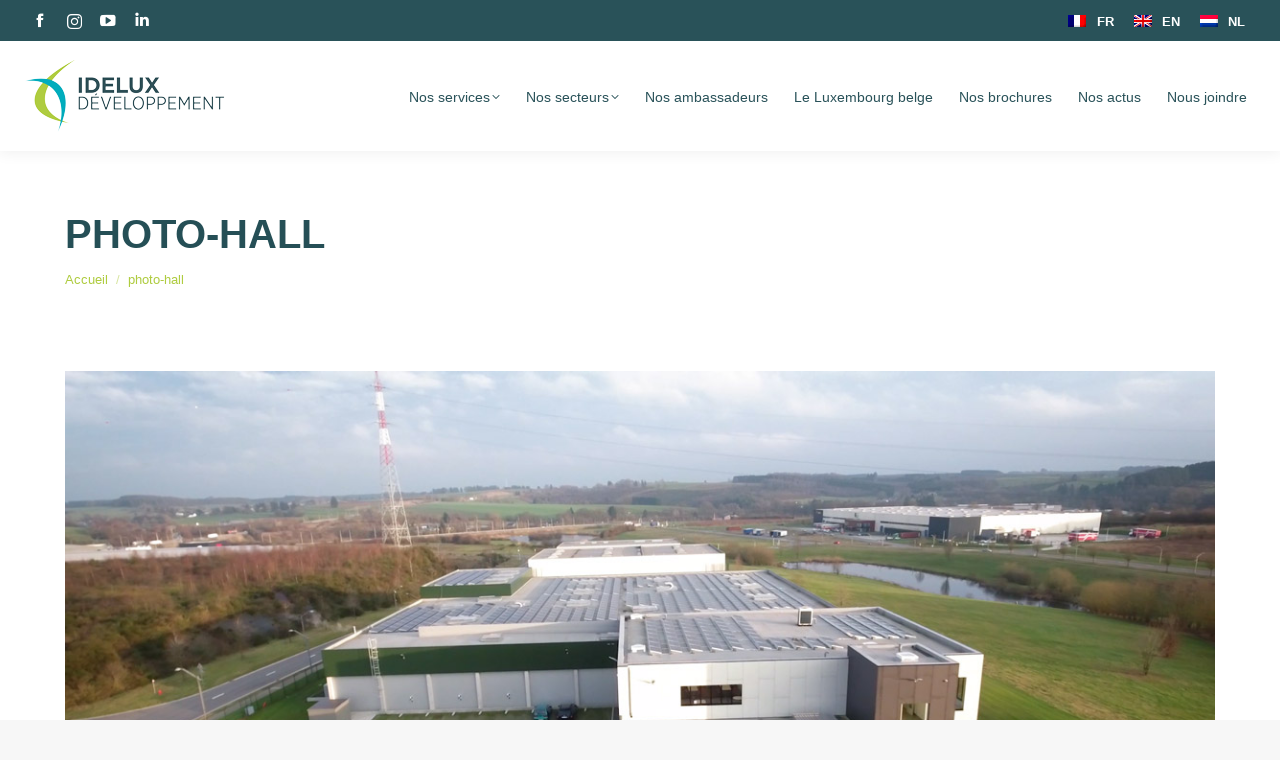

--- FILE ---
content_type: text/html; charset=UTF-8
request_url: https://www.investinluxembourg.be/nos-secteurs/logistique/ardenne-logistics/position-strategique/photo-hall/
body_size: 15116
content:
<!DOCTYPE html>
<!--[if !(IE 6) | !(IE 7) | !(IE 8)  ]><!-->
<html lang="fr-FR" class="no-js">
<!--<![endif]-->
<head>
	<meta charset="UTF-8" />
				<meta name="viewport" content="width=device-width, initial-scale=1, maximum-scale=1, user-scalable=0"/>
			<meta name="theme-color" content="#afcc40"/>	<link rel="profile" href="https://gmpg.org/xfn/11" />
	<meta name='robots' content='index, follow, max-image-preview:large, max-snippet:-1, max-video-preview:-1' />
	<style>img:is([sizes="auto" i], [sizes^="auto," i]) { contain-intrinsic-size: 3000px 1500px }</style>
	<link rel="alternate" hreflang="fr" href="https://www.investinluxembourg.be/nos-secteurs/logistique/ardenne-logistics/position-strategique/photo-hall/" />
<link rel="alternate" hreflang="en" href="https://www.investinluxembourg.be/en/our-sectors/logistics/ardenne-logistics/strategic-location/photo-hall-2/" />
<link rel="alternate" hreflang="nl" href="https://www.investinluxembourg.be/nl/onze-sectoren/logistiek/ardenne-logistics/strategische-positie/photo-hall-2/" />
<link rel="alternate" hreflang="x-default" href="https://www.investinluxembourg.be/nos-secteurs/logistique/ardenne-logistics/position-strategique/photo-hall/" />

	<!-- This site is optimized with the Yoast SEO plugin v26.8 - https://yoast.com/product/yoast-seo-wordpress/ -->
	<title>photo-hall - Idelux</title>
	<link rel="canonical" href="https://www.investinluxembourg.be/nos-secteurs/logistique/ardenne-logistics/position-strategique/photo-hall/" />
	<meta property="og:locale" content="fr_FR" />
	<meta property="og:type" content="article" />
	<meta property="og:title" content="photo-hall - Idelux" />
	<meta property="og:url" content="https://www.investinluxembourg.be/nos-secteurs/logistique/ardenne-logistics/position-strategique/photo-hall/" />
	<meta property="og:site_name" content="Idelux" />
	<meta property="og:image" content="https://www.investinluxembourg.be/nos-secteurs/logistique/ardenne-logistics/position-strategique/photo-hall" />
	<meta property="og:image:width" content="1200" />
	<meta property="og:image:height" content="675" />
	<meta property="og:image:type" content="image/jpeg" />
	<meta name="twitter:card" content="summary_large_image" />
	<script type="application/ld+json" class="yoast-schema-graph">{"@context":"https://schema.org","@graph":[{"@type":"WebPage","@id":"https://www.investinluxembourg.be/nos-secteurs/logistique/ardenne-logistics/position-strategique/photo-hall/","url":"https://www.investinluxembourg.be/nos-secteurs/logistique/ardenne-logistics/position-strategique/photo-hall/","name":"photo-hall - Idelux","isPartOf":{"@id":"https://www.investinluxembourg.be/#website"},"primaryImageOfPage":{"@id":"https://www.investinluxembourg.be/nos-secteurs/logistique/ardenne-logistics/position-strategique/photo-hall/#primaryimage"},"image":{"@id":"https://www.investinluxembourg.be/nos-secteurs/logistique/ardenne-logistics/position-strategique/photo-hall/#primaryimage"},"thumbnailUrl":"https://www.investinluxembourg.be/wp-content/uploads/2020/09/photo-hall.jpg","datePublished":"2020-09-04T08:49:03+00:00","breadcrumb":{"@id":"https://www.investinluxembourg.be/nos-secteurs/logistique/ardenne-logistics/position-strategique/photo-hall/#breadcrumb"},"inLanguage":"fr-FR","potentialAction":[{"@type":"ReadAction","target":["https://www.investinluxembourg.be/nos-secteurs/logistique/ardenne-logistics/position-strategique/photo-hall/"]}]},{"@type":"ImageObject","inLanguage":"fr-FR","@id":"https://www.investinluxembourg.be/nos-secteurs/logistique/ardenne-logistics/position-strategique/photo-hall/#primaryimage","url":"https://www.investinluxembourg.be/wp-content/uploads/2020/09/photo-hall.jpg","contentUrl":"https://www.investinluxembourg.be/wp-content/uploads/2020/09/photo-hall.jpg","width":1200,"height":675},{"@type":"BreadcrumbList","@id":"https://www.investinluxembourg.be/nos-secteurs/logistique/ardenne-logistics/position-strategique/photo-hall/#breadcrumb","itemListElement":[{"@type":"ListItem","position":1,"name":"Accueil","item":"https://www.investinluxembourg.be/"},{"@type":"ListItem","position":2,"name":"Nos secteurs","item":"https://www.investinluxembourg.be/nos-secteurs/"},{"@type":"ListItem","position":3,"name":"Logistique","item":"https://www.investinluxembourg.be/nos-secteurs/logistique/"},{"@type":"ListItem","position":4,"name":"Ardenne Logistics","item":"https://www.investinluxembourg.be/nos-secteurs/logistique/ardenne-logistics/"},{"@type":"ListItem","position":5,"name":"Position stratégique","item":"https://www.investinluxembourg.be/nos-secteurs/logistique/ardenne-logistics/position-strategique/"},{"@type":"ListItem","position":6,"name":"photo-hall"}]},{"@type":"WebSite","@id":"https://www.investinluxembourg.be/#website","url":"https://www.investinluxembourg.be/","name":"Idelux","description":"","potentialAction":[{"@type":"SearchAction","target":{"@type":"EntryPoint","urlTemplate":"https://www.investinluxembourg.be/?s={search_term_string}"},"query-input":{"@type":"PropertyValueSpecification","valueRequired":true,"valueName":"search_term_string"}}],"inLanguage":"fr-FR"}]}</script>
	<!-- / Yoast SEO plugin. -->


<link rel='dns-prefetch' href='//fonts.googleapis.com' />
<link rel="alternate" type="application/rss+xml" title="Idelux &raquo; Flux" href="https://www.investinluxembourg.be/feed/" />
<link rel="alternate" type="application/rss+xml" title="Idelux &raquo; Flux des commentaires" href="https://www.investinluxembourg.be/comments/feed/" />
<script>
window._wpemojiSettings = {"baseUrl":"https:\/\/s.w.org\/images\/core\/emoji\/15.0.3\/72x72\/","ext":".png","svgUrl":"https:\/\/s.w.org\/images\/core\/emoji\/15.0.3\/svg\/","svgExt":".svg","source":{"concatemoji":"https:\/\/www.investinluxembourg.be\/wp-includes\/js\/wp-emoji-release.min.js?ver=6.7.4"}};
/*! This file is auto-generated */
!function(i,n){var o,s,e;function c(e){try{var t={supportTests:e,timestamp:(new Date).valueOf()};sessionStorage.setItem(o,JSON.stringify(t))}catch(e){}}function p(e,t,n){e.clearRect(0,0,e.canvas.width,e.canvas.height),e.fillText(t,0,0);var t=new Uint32Array(e.getImageData(0,0,e.canvas.width,e.canvas.height).data),r=(e.clearRect(0,0,e.canvas.width,e.canvas.height),e.fillText(n,0,0),new Uint32Array(e.getImageData(0,0,e.canvas.width,e.canvas.height).data));return t.every(function(e,t){return e===r[t]})}function u(e,t,n){switch(t){case"flag":return n(e,"\ud83c\udff3\ufe0f\u200d\u26a7\ufe0f","\ud83c\udff3\ufe0f\u200b\u26a7\ufe0f")?!1:!n(e,"\ud83c\uddfa\ud83c\uddf3","\ud83c\uddfa\u200b\ud83c\uddf3")&&!n(e,"\ud83c\udff4\udb40\udc67\udb40\udc62\udb40\udc65\udb40\udc6e\udb40\udc67\udb40\udc7f","\ud83c\udff4\u200b\udb40\udc67\u200b\udb40\udc62\u200b\udb40\udc65\u200b\udb40\udc6e\u200b\udb40\udc67\u200b\udb40\udc7f");case"emoji":return!n(e,"\ud83d\udc26\u200d\u2b1b","\ud83d\udc26\u200b\u2b1b")}return!1}function f(e,t,n){var r="undefined"!=typeof WorkerGlobalScope&&self instanceof WorkerGlobalScope?new OffscreenCanvas(300,150):i.createElement("canvas"),a=r.getContext("2d",{willReadFrequently:!0}),o=(a.textBaseline="top",a.font="600 32px Arial",{});return e.forEach(function(e){o[e]=t(a,e,n)}),o}function t(e){var t=i.createElement("script");t.src=e,t.defer=!0,i.head.appendChild(t)}"undefined"!=typeof Promise&&(o="wpEmojiSettingsSupports",s=["flag","emoji"],n.supports={everything:!0,everythingExceptFlag:!0},e=new Promise(function(e){i.addEventListener("DOMContentLoaded",e,{once:!0})}),new Promise(function(t){var n=function(){try{var e=JSON.parse(sessionStorage.getItem(o));if("object"==typeof e&&"number"==typeof e.timestamp&&(new Date).valueOf()<e.timestamp+604800&&"object"==typeof e.supportTests)return e.supportTests}catch(e){}return null}();if(!n){if("undefined"!=typeof Worker&&"undefined"!=typeof OffscreenCanvas&&"undefined"!=typeof URL&&URL.createObjectURL&&"undefined"!=typeof Blob)try{var e="postMessage("+f.toString()+"("+[JSON.stringify(s),u.toString(),p.toString()].join(",")+"));",r=new Blob([e],{type:"text/javascript"}),a=new Worker(URL.createObjectURL(r),{name:"wpTestEmojiSupports"});return void(a.onmessage=function(e){c(n=e.data),a.terminate(),t(n)})}catch(e){}c(n=f(s,u,p))}t(n)}).then(function(e){for(var t in e)n.supports[t]=e[t],n.supports.everything=n.supports.everything&&n.supports[t],"flag"!==t&&(n.supports.everythingExceptFlag=n.supports.everythingExceptFlag&&n.supports[t]);n.supports.everythingExceptFlag=n.supports.everythingExceptFlag&&!n.supports.flag,n.DOMReady=!1,n.readyCallback=function(){n.DOMReady=!0}}).then(function(){return e}).then(function(){var e;n.supports.everything||(n.readyCallback(),(e=n.source||{}).concatemoji?t(e.concatemoji):e.wpemoji&&e.twemoji&&(t(e.twemoji),t(e.wpemoji)))}))}((window,document),window._wpemojiSettings);
</script>
<style id='wp-emoji-styles-inline-css'>

	img.wp-smiley, img.emoji {
		display: inline !important;
		border: none !important;
		box-shadow: none !important;
		height: 1em !important;
		width: 1em !important;
		margin: 0 0.07em !important;
		vertical-align: -0.1em !important;
		background: none !important;
		padding: 0 !important;
	}
</style>
<style id='classic-theme-styles-inline-css'>
/*! This file is auto-generated */
.wp-block-button__link{color:#fff;background-color:#32373c;border-radius:9999px;box-shadow:none;text-decoration:none;padding:calc(.667em + 2px) calc(1.333em + 2px);font-size:1.125em}.wp-block-file__button{background:#32373c;color:#fff;text-decoration:none}
</style>
<style id='global-styles-inline-css'>
:root{--wp--preset--aspect-ratio--square: 1;--wp--preset--aspect-ratio--4-3: 4/3;--wp--preset--aspect-ratio--3-4: 3/4;--wp--preset--aspect-ratio--3-2: 3/2;--wp--preset--aspect-ratio--2-3: 2/3;--wp--preset--aspect-ratio--16-9: 16/9;--wp--preset--aspect-ratio--9-16: 9/16;--wp--preset--color--black: #000000;--wp--preset--color--cyan-bluish-gray: #abb8c3;--wp--preset--color--white: #FFF;--wp--preset--color--pale-pink: #f78da7;--wp--preset--color--vivid-red: #cf2e2e;--wp--preset--color--luminous-vivid-orange: #ff6900;--wp--preset--color--luminous-vivid-amber: #fcb900;--wp--preset--color--light-green-cyan: #7bdcb5;--wp--preset--color--vivid-green-cyan: #00d084;--wp--preset--color--pale-cyan-blue: #8ed1fc;--wp--preset--color--vivid-cyan-blue: #0693e3;--wp--preset--color--vivid-purple: #9b51e0;--wp--preset--color--accent: #afcc40;--wp--preset--color--dark-gray: #111;--wp--preset--color--light-gray: #767676;--wp--preset--gradient--vivid-cyan-blue-to-vivid-purple: linear-gradient(135deg,rgba(6,147,227,1) 0%,rgb(155,81,224) 100%);--wp--preset--gradient--light-green-cyan-to-vivid-green-cyan: linear-gradient(135deg,rgb(122,220,180) 0%,rgb(0,208,130) 100%);--wp--preset--gradient--luminous-vivid-amber-to-luminous-vivid-orange: linear-gradient(135deg,rgba(252,185,0,1) 0%,rgba(255,105,0,1) 100%);--wp--preset--gradient--luminous-vivid-orange-to-vivid-red: linear-gradient(135deg,rgba(255,105,0,1) 0%,rgb(207,46,46) 100%);--wp--preset--gradient--very-light-gray-to-cyan-bluish-gray: linear-gradient(135deg,rgb(238,238,238) 0%,rgb(169,184,195) 100%);--wp--preset--gradient--cool-to-warm-spectrum: linear-gradient(135deg,rgb(74,234,220) 0%,rgb(151,120,209) 20%,rgb(207,42,186) 40%,rgb(238,44,130) 60%,rgb(251,105,98) 80%,rgb(254,248,76) 100%);--wp--preset--gradient--blush-light-purple: linear-gradient(135deg,rgb(255,206,236) 0%,rgb(152,150,240) 100%);--wp--preset--gradient--blush-bordeaux: linear-gradient(135deg,rgb(254,205,165) 0%,rgb(254,45,45) 50%,rgb(107,0,62) 100%);--wp--preset--gradient--luminous-dusk: linear-gradient(135deg,rgb(255,203,112) 0%,rgb(199,81,192) 50%,rgb(65,88,208) 100%);--wp--preset--gradient--pale-ocean: linear-gradient(135deg,rgb(255,245,203) 0%,rgb(182,227,212) 50%,rgb(51,167,181) 100%);--wp--preset--gradient--electric-grass: linear-gradient(135deg,rgb(202,248,128) 0%,rgb(113,206,126) 100%);--wp--preset--gradient--midnight: linear-gradient(135deg,rgb(2,3,129) 0%,rgb(40,116,252) 100%);--wp--preset--font-size--small: 13px;--wp--preset--font-size--medium: 20px;--wp--preset--font-size--large: 36px;--wp--preset--font-size--x-large: 42px;--wp--preset--spacing--20: 0.44rem;--wp--preset--spacing--30: 0.67rem;--wp--preset--spacing--40: 1rem;--wp--preset--spacing--50: 1.5rem;--wp--preset--spacing--60: 2.25rem;--wp--preset--spacing--70: 3.38rem;--wp--preset--spacing--80: 5.06rem;--wp--preset--shadow--natural: 6px 6px 9px rgba(0, 0, 0, 0.2);--wp--preset--shadow--deep: 12px 12px 50px rgba(0, 0, 0, 0.4);--wp--preset--shadow--sharp: 6px 6px 0px rgba(0, 0, 0, 0.2);--wp--preset--shadow--outlined: 6px 6px 0px -3px rgba(255, 255, 255, 1), 6px 6px rgba(0, 0, 0, 1);--wp--preset--shadow--crisp: 6px 6px 0px rgba(0, 0, 0, 1);}:where(.is-layout-flex){gap: 0.5em;}:where(.is-layout-grid){gap: 0.5em;}body .is-layout-flex{display: flex;}.is-layout-flex{flex-wrap: wrap;align-items: center;}.is-layout-flex > :is(*, div){margin: 0;}body .is-layout-grid{display: grid;}.is-layout-grid > :is(*, div){margin: 0;}:where(.wp-block-columns.is-layout-flex){gap: 2em;}:where(.wp-block-columns.is-layout-grid){gap: 2em;}:where(.wp-block-post-template.is-layout-flex){gap: 1.25em;}:where(.wp-block-post-template.is-layout-grid){gap: 1.25em;}.has-black-color{color: var(--wp--preset--color--black) !important;}.has-cyan-bluish-gray-color{color: var(--wp--preset--color--cyan-bluish-gray) !important;}.has-white-color{color: var(--wp--preset--color--white) !important;}.has-pale-pink-color{color: var(--wp--preset--color--pale-pink) !important;}.has-vivid-red-color{color: var(--wp--preset--color--vivid-red) !important;}.has-luminous-vivid-orange-color{color: var(--wp--preset--color--luminous-vivid-orange) !important;}.has-luminous-vivid-amber-color{color: var(--wp--preset--color--luminous-vivid-amber) !important;}.has-light-green-cyan-color{color: var(--wp--preset--color--light-green-cyan) !important;}.has-vivid-green-cyan-color{color: var(--wp--preset--color--vivid-green-cyan) !important;}.has-pale-cyan-blue-color{color: var(--wp--preset--color--pale-cyan-blue) !important;}.has-vivid-cyan-blue-color{color: var(--wp--preset--color--vivid-cyan-blue) !important;}.has-vivid-purple-color{color: var(--wp--preset--color--vivid-purple) !important;}.has-black-background-color{background-color: var(--wp--preset--color--black) !important;}.has-cyan-bluish-gray-background-color{background-color: var(--wp--preset--color--cyan-bluish-gray) !important;}.has-white-background-color{background-color: var(--wp--preset--color--white) !important;}.has-pale-pink-background-color{background-color: var(--wp--preset--color--pale-pink) !important;}.has-vivid-red-background-color{background-color: var(--wp--preset--color--vivid-red) !important;}.has-luminous-vivid-orange-background-color{background-color: var(--wp--preset--color--luminous-vivid-orange) !important;}.has-luminous-vivid-amber-background-color{background-color: var(--wp--preset--color--luminous-vivid-amber) !important;}.has-light-green-cyan-background-color{background-color: var(--wp--preset--color--light-green-cyan) !important;}.has-vivid-green-cyan-background-color{background-color: var(--wp--preset--color--vivid-green-cyan) !important;}.has-pale-cyan-blue-background-color{background-color: var(--wp--preset--color--pale-cyan-blue) !important;}.has-vivid-cyan-blue-background-color{background-color: var(--wp--preset--color--vivid-cyan-blue) !important;}.has-vivid-purple-background-color{background-color: var(--wp--preset--color--vivid-purple) !important;}.has-black-border-color{border-color: var(--wp--preset--color--black) !important;}.has-cyan-bluish-gray-border-color{border-color: var(--wp--preset--color--cyan-bluish-gray) !important;}.has-white-border-color{border-color: var(--wp--preset--color--white) !important;}.has-pale-pink-border-color{border-color: var(--wp--preset--color--pale-pink) !important;}.has-vivid-red-border-color{border-color: var(--wp--preset--color--vivid-red) !important;}.has-luminous-vivid-orange-border-color{border-color: var(--wp--preset--color--luminous-vivid-orange) !important;}.has-luminous-vivid-amber-border-color{border-color: var(--wp--preset--color--luminous-vivid-amber) !important;}.has-light-green-cyan-border-color{border-color: var(--wp--preset--color--light-green-cyan) !important;}.has-vivid-green-cyan-border-color{border-color: var(--wp--preset--color--vivid-green-cyan) !important;}.has-pale-cyan-blue-border-color{border-color: var(--wp--preset--color--pale-cyan-blue) !important;}.has-vivid-cyan-blue-border-color{border-color: var(--wp--preset--color--vivid-cyan-blue) !important;}.has-vivid-purple-border-color{border-color: var(--wp--preset--color--vivid-purple) !important;}.has-vivid-cyan-blue-to-vivid-purple-gradient-background{background: var(--wp--preset--gradient--vivid-cyan-blue-to-vivid-purple) !important;}.has-light-green-cyan-to-vivid-green-cyan-gradient-background{background: var(--wp--preset--gradient--light-green-cyan-to-vivid-green-cyan) !important;}.has-luminous-vivid-amber-to-luminous-vivid-orange-gradient-background{background: var(--wp--preset--gradient--luminous-vivid-amber-to-luminous-vivid-orange) !important;}.has-luminous-vivid-orange-to-vivid-red-gradient-background{background: var(--wp--preset--gradient--luminous-vivid-orange-to-vivid-red) !important;}.has-very-light-gray-to-cyan-bluish-gray-gradient-background{background: var(--wp--preset--gradient--very-light-gray-to-cyan-bluish-gray) !important;}.has-cool-to-warm-spectrum-gradient-background{background: var(--wp--preset--gradient--cool-to-warm-spectrum) !important;}.has-blush-light-purple-gradient-background{background: var(--wp--preset--gradient--blush-light-purple) !important;}.has-blush-bordeaux-gradient-background{background: var(--wp--preset--gradient--blush-bordeaux) !important;}.has-luminous-dusk-gradient-background{background: var(--wp--preset--gradient--luminous-dusk) !important;}.has-pale-ocean-gradient-background{background: var(--wp--preset--gradient--pale-ocean) !important;}.has-electric-grass-gradient-background{background: var(--wp--preset--gradient--electric-grass) !important;}.has-midnight-gradient-background{background: var(--wp--preset--gradient--midnight) !important;}.has-small-font-size{font-size: var(--wp--preset--font-size--small) !important;}.has-medium-font-size{font-size: var(--wp--preset--font-size--medium) !important;}.has-large-font-size{font-size: var(--wp--preset--font-size--large) !important;}.has-x-large-font-size{font-size: var(--wp--preset--font-size--x-large) !important;}
:where(.wp-block-post-template.is-layout-flex){gap: 1.25em;}:where(.wp-block-post-template.is-layout-grid){gap: 1.25em;}
:where(.wp-block-columns.is-layout-flex){gap: 2em;}:where(.wp-block-columns.is-layout-grid){gap: 2em;}
:root :where(.wp-block-pullquote){font-size: 1.5em;line-height: 1.6;}
</style>
<link rel='stylesheet' id='contact-form-7-css' href='https://www.investinluxembourg.be/wp-content/plugins/contact-form-7/includes/css/styles.css?ver=6.1.4' media='all' />
<link rel='stylesheet' id='the7-font-css' href='https://www.investinluxembourg.be/wp-content/themes/dt-the7/fonts/icomoon-the7-font/icomoon-the7-font.min.css?ver=14.0.1.1' media='all' />
<link rel='stylesheet' id='the7-awesome-fonts-css' href='https://www.investinluxembourg.be/wp-content/themes/dt-the7/fonts/FontAwesome/css/all.min.css?ver=14.0.1.1' media='all' />
<link rel='stylesheet' id='the7-awesome-fonts-back-css' href='https://www.investinluxembourg.be/wp-content/themes/dt-the7/fonts/FontAwesome/back-compat.min.css?ver=14.0.1.1' media='all' />
<link rel='stylesheet' id='the7-Defaults-css' href='https://www.investinluxembourg.be/wp-content/uploads/smile_fonts/Defaults/Defaults.css?ver=6.7.4' media='all' />
<link rel='stylesheet' id='dt-web-fonts-css' href='https://fonts.googleapis.com/css?family=Roboto:400,500,600,700%7CRoboto+Condensed:400,600,700' media='all' />
<link rel='stylesheet' id='dt-main-css' href='https://www.investinluxembourg.be/wp-content/themes/dt-the7/css/main.min.css?ver=14.0.1.1' media='all' />
<link rel='stylesheet' id='the7-custom-scrollbar-css' href='https://www.investinluxembourg.be/wp-content/themes/dt-the7/lib/custom-scrollbar/custom-scrollbar.min.css?ver=14.0.1.1' media='all' />
<link rel='stylesheet' id='the7-wpbakery-css' href='https://www.investinluxembourg.be/wp-content/themes/dt-the7/css/wpbakery.min.css?ver=14.0.1.1' media='all' />
<link rel='stylesheet' id='the7-core-css' href='https://www.investinluxembourg.be/wp-content/plugins/dt-the7-core/assets/css/post-type.min.css?ver=2.7.12' media='all' />
<link rel='stylesheet' id='the7-css-vars-css' href='https://www.investinluxembourg.be/wp-content/uploads/the7-css/css-vars.css?ver=947fb8045508' media='all' />
<link rel='stylesheet' id='dt-custom-css' href='https://www.investinluxembourg.be/wp-content/uploads/the7-css/custom.css?ver=947fb8045508' media='all' />
<link rel='stylesheet' id='dt-media-css' href='https://www.investinluxembourg.be/wp-content/uploads/the7-css/media.css?ver=947fb8045508' media='all' />
<link rel='stylesheet' id='the7-mega-menu-css' href='https://www.investinluxembourg.be/wp-content/uploads/the7-css/mega-menu.css?ver=947fb8045508' media='all' />
<link rel='stylesheet' id='the7-elements-albums-portfolio-css' href='https://www.investinluxembourg.be/wp-content/uploads/the7-css/the7-elements-albums-portfolio.css?ver=947fb8045508' media='all' />
<link rel='stylesheet' id='wpml.less-css' href='https://www.investinluxembourg.be/wp-content/uploads/the7-css/compatibility/wpml.css?ver=947fb8045508' media='all' />
<link rel='stylesheet' id='the7-elements-css' href='https://www.investinluxembourg.be/wp-content/uploads/the7-css/post-type-dynamic.css?ver=947fb8045508' media='all' />
<link rel='stylesheet' id='style-css' href='https://www.investinluxembourg.be/wp-content/themes/dt-the7-child/style.css?ver=14.0.1.1' media='all' />
<script src="https://www.investinluxembourg.be/wp-includes/js/jquery/jquery.min.js?ver=3.7.1" id="jquery-core-js"></script>
<script src="https://www.investinluxembourg.be/wp-includes/js/jquery/jquery-migrate.min.js?ver=3.4.1" id="jquery-migrate-js"></script>
<script id="wpml-cookie-js-extra">
var wpml_cookies = {"wp-wpml_current_language":{"value":"fr","expires":1,"path":"\/"}};
var wpml_cookies = {"wp-wpml_current_language":{"value":"fr","expires":1,"path":"\/"}};
</script>
<script src="https://www.investinluxembourg.be/wp-content/plugins/sitepress-multilingual-cms/res/js/cookies/language-cookie.js?ver=486900" id="wpml-cookie-js" defer data-wp-strategy="defer"></script>
<script src="//www.investinluxembourg.be/wp-content/plugins/revslider/sr6/assets/js/rbtools.min.js?ver=6.7.38" async id="tp-tools-js"></script>
<script src="//www.investinluxembourg.be/wp-content/plugins/revslider/sr6/assets/js/rs6.min.js?ver=6.7.38" async id="revmin-js"></script>
<script id="dt-above-fold-js-extra">
var dtLocal = {"themeUrl":"https:\/\/www.investinluxembourg.be\/wp-content\/themes\/dt-the7","passText":"Pour voir ce contenu, entrer le mots de passe:","moreButtonText":{"loading":"Chargement...","loadMore":"Charger la suite"},"postID":"4263","ajaxurl":"https:\/\/www.investinluxembourg.be\/wp-admin\/admin-ajax.php","REST":{"baseUrl":"https:\/\/www.investinluxembourg.be\/wp-json\/the7\/v1","endpoints":{"sendMail":"\/send-mail"}},"contactMessages":{"required":"One or more fields have an error. Please check and try again.","terms":"Please accept the privacy policy.","fillTheCaptchaError":"Please, fill the captcha."},"captchaSiteKey":"","ajaxNonce":"140dfcdf97","pageData":{"type":"page","template":"image","layout":null},"themeSettings":{"smoothScroll":"off","lazyLoading":false,"desktopHeader":{"height":110},"ToggleCaptionEnabled":"disabled","ToggleCaption":"Navigation","floatingHeader":{"showAfter":174,"showMenu":true,"height":50,"logo":{"showLogo":true,"html":"<img class=\" preload-me\" src=\"https:\/\/www.investinluxembourg.be\/wp-content\/uploads\/2019\/10\/idelux-150.png\" srcset=\"https:\/\/www.investinluxembourg.be\/wp-content\/uploads\/2019\/10\/idelux-150.png 150w, https:\/\/www.investinluxembourg.be\/wp-content\/uploads\/2019\/10\/idelux-300.png 300w\" width=\"150\" height=\"54\"   sizes=\"150px\" alt=\"Idelux\" \/>","url":"https:\/\/www.investinluxembourg.be\/"}},"topLine":{"floatingTopLine":{"logo":{"showLogo":false,"html":""}}},"mobileHeader":{"firstSwitchPoint":1250,"secondSwitchPoint":778,"firstSwitchPointHeight":80,"secondSwitchPointHeight":60,"mobileToggleCaptionEnabled":"disabled","mobileToggleCaption":"Menu"},"stickyMobileHeaderFirstSwitch":{"logo":{"html":"<img class=\" preload-me\" src=\"https:\/\/www.investinluxembourg.be\/wp-content\/uploads\/2019\/10\/idelux-200.png\" srcset=\"https:\/\/www.investinluxembourg.be\/wp-content\/uploads\/2019\/10\/idelux-200.png 200w, https:\/\/www.investinluxembourg.be\/wp-content\/uploads\/2019\/10\/idelux-400.png 400w\" width=\"200\" height=\"72\"   sizes=\"200px\" alt=\"Idelux\" \/>"}},"stickyMobileHeaderSecondSwitch":{"logo":{"html":"<img class=\" preload-me\" src=\"https:\/\/www.investinluxembourg.be\/wp-content\/uploads\/2019\/10\/idelux-150.png\" srcset=\"https:\/\/www.investinluxembourg.be\/wp-content\/uploads\/2019\/10\/idelux-150.png 150w, https:\/\/www.investinluxembourg.be\/wp-content\/uploads\/2019\/10\/idelux-300.png 300w\" width=\"150\" height=\"54\"   sizes=\"150px\" alt=\"Idelux\" \/>"}},"sidebar":{"switchPoint":990},"boxedWidth":"1340px"},"VCMobileScreenWidth":"768"};
var dtShare = {"shareButtonText":{"facebook":"Share on Facebook","twitter":"Share on X","pinterest":"Pin it","linkedin":"Share on Linkedin","whatsapp":"Share on Whatsapp"},"overlayOpacity":"85"};
</script>
<script src="https://www.investinluxembourg.be/wp-content/themes/dt-the7/js/above-the-fold.min.js?ver=14.0.1.1" id="dt-above-fold-js"></script>
<script></script><link rel="https://api.w.org/" href="https://www.investinluxembourg.be/wp-json/" /><link rel="alternate" title="JSON" type="application/json" href="https://www.investinluxembourg.be/wp-json/wp/v2/media/4263" /><link rel="EditURI" type="application/rsd+xml" title="RSD" href="https://www.investinluxembourg.be/xmlrpc.php?rsd" />
<meta name="generator" content="WordPress 6.7.4" />
<link rel='shortlink' href='https://www.investinluxembourg.be/?p=4263' />
<link rel="alternate" title="oEmbed (JSON)" type="application/json+oembed" href="https://www.investinluxembourg.be/wp-json/oembed/1.0/embed?url=https%3A%2F%2Fwww.investinluxembourg.be%2Fnos-secteurs%2Flogistique%2Fardenne-logistics%2Fposition-strategique%2Fphoto-hall%2F" />
<link rel="alternate" title="oEmbed (XML)" type="text/xml+oembed" href="https://www.investinluxembourg.be/wp-json/oembed/1.0/embed?url=https%3A%2F%2Fwww.investinluxembourg.be%2Fnos-secteurs%2Flogistique%2Fardenne-logistics%2Fposition-strategique%2Fphoto-hall%2F&#038;format=xml" />
<meta name="generator" content="WPML ver:4.8.6 stt:38,1,4;" />
<meta name="generator" content="Powered by WPBakery Page Builder - drag and drop page builder for WordPress."/>
<meta name="generator" content="Powered by Slider Revolution 6.7.38 - responsive, Mobile-Friendly Slider Plugin for WordPress with comfortable drag and drop interface." />
<link rel="icon" href="https://www.investinluxembourg.be/wp-content/uploads/2019/10/fav-16.png" type="image/png" sizes="16x16"/><link rel="icon" href="https://www.investinluxembourg.be/wp-content/uploads/2019/10/fav-32.png" type="image/png" sizes="32x32"/><script>function setREVStartSize(e){
			//window.requestAnimationFrame(function() {
				window.RSIW = window.RSIW===undefined ? window.innerWidth : window.RSIW;
				window.RSIH = window.RSIH===undefined ? window.innerHeight : window.RSIH;
				try {
					var pw = document.getElementById(e.c).parentNode.offsetWidth,
						newh;
					pw = pw===0 || isNaN(pw) || (e.l=="fullwidth" || e.layout=="fullwidth") ? window.RSIW : pw;
					e.tabw = e.tabw===undefined ? 0 : parseInt(e.tabw);
					e.thumbw = e.thumbw===undefined ? 0 : parseInt(e.thumbw);
					e.tabh = e.tabh===undefined ? 0 : parseInt(e.tabh);
					e.thumbh = e.thumbh===undefined ? 0 : parseInt(e.thumbh);
					e.tabhide = e.tabhide===undefined ? 0 : parseInt(e.tabhide);
					e.thumbhide = e.thumbhide===undefined ? 0 : parseInt(e.thumbhide);
					e.mh = e.mh===undefined || e.mh=="" || e.mh==="auto" ? 0 : parseInt(e.mh,0);
					if(e.layout==="fullscreen" || e.l==="fullscreen")
						newh = Math.max(e.mh,window.RSIH);
					else{
						e.gw = Array.isArray(e.gw) ? e.gw : [e.gw];
						for (var i in e.rl) if (e.gw[i]===undefined || e.gw[i]===0) e.gw[i] = e.gw[i-1];
						e.gh = e.el===undefined || e.el==="" || (Array.isArray(e.el) && e.el.length==0)? e.gh : e.el;
						e.gh = Array.isArray(e.gh) ? e.gh : [e.gh];
						for (var i in e.rl) if (e.gh[i]===undefined || e.gh[i]===0) e.gh[i] = e.gh[i-1];
											
						var nl = new Array(e.rl.length),
							ix = 0,
							sl;
						e.tabw = e.tabhide>=pw ? 0 : e.tabw;
						e.thumbw = e.thumbhide>=pw ? 0 : e.thumbw;
						e.tabh = e.tabhide>=pw ? 0 : e.tabh;
						e.thumbh = e.thumbhide>=pw ? 0 : e.thumbh;
						for (var i in e.rl) nl[i] = e.rl[i]<window.RSIW ? 0 : e.rl[i];
						sl = nl[0];
						for (var i in nl) if (sl>nl[i] && nl[i]>0) { sl = nl[i]; ix=i;}
						var m = pw>(e.gw[ix]+e.tabw+e.thumbw) ? 1 : (pw-(e.tabw+e.thumbw)) / (e.gw[ix]);
						newh =  (e.gh[ix] * m) + (e.tabh + e.thumbh);
					}
					var el = document.getElementById(e.c);
					if (el!==null && el) el.style.height = newh+"px";
					el = document.getElementById(e.c+"_wrapper");
					if (el!==null && el) {
						el.style.height = newh+"px";
						el.style.display = "block";
					}
				} catch(e){
					console.log("Failure at Presize of Slider:" + e)
				}
			//});
		  };</script>
<noscript><style> .wpb_animate_when_almost_visible { opacity: 1; }</style></noscript>
<!-- Google Tag Manager -->
<script>(function(w,d,s,l,i){w[l]=w[l]||[];w[l].push({'gtm.start':
new Date().getTime(),event:'gtm.js'});var f=d.getElementsByTagName(s)[0],
j=d.createElement(s),dl=l!='dataLayer'?'&l='+l:'';j.async=true;j.src=
'https://www.googletagmanager.com/gtm.js?id='+i+dl;f.parentNode.insertBefore(j,f);
})(window,document,'script','dataLayer','GTM-KRF4SCW');</script>
<!-- End Google Tag Manager -->
<style id='the7-custom-inline-css' type='text/css'>
@import url('https://site-assets.fontawesome.com/releases/v6.4.2/css/all.css');


.grecaptcha-badge, #primary-menu .custom-hidden-menu, #phantom .custom-hidden-menu {display:none;}

#main .widget_media_image{
	text-align:center;
	margin-bottom:15px;
}
.hs-form-iframe{
	width:100%!important;
}
#page .benefits-grid {
	display: flex;
	align-items: stretch;
  flex-wrap: wrap;
}
.benefits-grid .wf-cell {
	display: flex;
	min-height: 100%;
}
.benefits-grid .wf-cell > div, .benefits-grid .wf-cell .text-normal {
	height: 100%;
}
.benefits-grid .wf-cell .text-normal {
	display: flex;
	flex-flow: column;
}
.benefits-grid .wf-cell .text-normal p {
	flex: 1 1 auto;
}
.logos-grid {
	align-items: center;
	display: flex;
	flex-wrap: wrap;
}
.logos-grid .wf-cell {
	padding: 0 35px;
}
.gallery-shortcode .dt-css-grid {
	align-items: center;
}
.custom-fancyheader {
	min-height: 350px;
}
.btn-modal {
	-webkit-border-radius: 0;
	border-radius: 0;
}
.btn-modal:focus {
	outline: none;
}

/* - - - Widgets - - - */

html[lang="fr-FR"] .wpb_widgetised_column #block-6,
html[lang="fr-FR"] .wpb_widgetised_column #block-7,
html[lang="nl-NL"] .wpb_widgetised_column #block-5,
html[lang="nl-NL"] .wpb_widgetised_column #block-6,
html[lang="en-US"] .wpb_widgetised_column #block-5,
html[lang="en-US"] .wpb_widgetised_column #block-7 {
	display: none;
}

.dt-icon-twitter:before, .icomoon-the7-font-twitter:before, .twitter .soc-font-icon:before {
	content: "\e61b";
	font-family: "Font Awesome 6 Brands";
	font-size: 95%;
}

.dt-icon-instagram:before, .icomoon-the7-font-instagram:before, .instagram .soc-font-icon:before {
	content: "\f16d";
	font-family: "Font Awesome 6 Brands";
	font-size: 95%;
}

/* - - - New color - - - */
.hs-button, .dt-testimonials-shortcode .more-link {
	background-color: #afcc40 !important;
}
.hs-button {
	border: none!important;
	box-shadow: none !important;
	text-shadow: none !important;
}
/* - - - - - - */
.hs-error-msgs label.hs-error-msg, .hs-error-msgs label.hs-main-font-element, .legal-consent-container .hs-error-msgs label.hs-error-msg {
	color: #87c3e6;
}
.related-projects .owl-stage {
	margin-left: auto;
	margin-right: auto;
}
.related-projects .owl-stage .dt-owl-item:last-child {
	margin-right: 0!important;
}
#footer .hs_email .hs-form-required {
	display: none;
}
#footer .hs-form-booleancheckbox-display, #footer .hs-richtext p {
	color: #fff !important;
}
.wpb_widgetised_column, .wpb_widgetised_column .custom-html-widget {
	margin-bottom: 0;
}
.sidebar-content .widget {
	border: none!important;
}
.hs-button {
	width: auto !important;
}
form.hs-form {
	margin-bottom: 0;
}
.hs_submit .actions {
	margin: 0!important;
	padding-left: 0!important;
}
.hs-form-field {
	margin-bottom: 3px !important;
}
.custom-testimonials .content-wrap {
	display: none;
}
@media screen and (max-width: 768px) {
	.custom-testimonials .owl-dots {
		display: none;
	}
}
.wpml-ls-legacy-list-horizontal a {
	color: #fff;
}
div.uavc-list-content ul, div.uavc-list-content li {
list-style: disc !important;
}
.content .benefits-grid-ico > img {
max-width: 160px !important;
box-shadow: 1px 1px 10px 1px rgba(0,0,0,.15);
-webkit-box-shadow: 1px 1px 10px 1px rgba(0,0,0,.15);
}
/* Breadcrumb testimonials and portfolio */
body.dt_testimonials-template-default.single.single-dt_testimonials ol.breadcrumbs li:nth-child(2), .dt_portfolio-template-default.single.single-portfolio  ol.breadcrumbs li:nth-child(2) {
display: none;
}
/* EI */
.dt-testimonials-shortcode .content-wrap {
max-width: 100%;
}
.dt-testimonials-shortcode .more-link {
max-width: 100px;
}
div.upb_row_bg[style*=etoile] {
background-size: auto !important;
}

/* - -  Carousel fix - mobile arrow position - - */

@media screen and (max-width: 778px) {
	.owl-carousel.blog-carousel-shortcode.reposition-arrows .owl-nav .owl-prev {
		left: -18px !important;
	}
	
	.owl-carousel.blog-carousel-shortcode.reposition-arrows .owl-nav .owl-next {
		right: -18px !important;
	}
}


/* Gravity Form */
html[lang='fr-FR'] .gform_wrapper h5, html[lang='nl-NL'] .gform_wrapper h5 {
font-size: 22px;
line-height: 29px;
}
form .gform_body ul.gform_fields li.custom-hide-label label.gfield_label {
display: none;
}
body .gform_wrapper ul li.gfield {
margin-top: 0;
}
.gform_wrapper div.gform_footer {
padding-top: 0;
margin-top: 0;
}
.gform_wrapper li.gfield.gfield_error, .gform_wrapper li.gfield.gfield_error.gfield_contains_required.gfield_creditcard_warning {
border: none;
padding: 0;
}
/* Portfolio */
.hover-style-one .rollover-content, .accent-gradient .hover-style-one .rollover-content {
background: rgba(37, 79, 86, 0.8);
background: -webkit-gradient(linear, left top, left bottom, color-stop(0%, rgba(37, 79, 86, 0)), rgba(37, 79, 86, 0.1) 50%, color-stop(100%, rgba(37, 79, 86, 0.8)));
background: -webkit-linear-gradient(top, rgba(37, 79, 86, 0) 0%, rgba(37, 79, 86, 0.1) 50%, rgba(37, 79, 86, 0.8) 100%);
background: linear-gradient(to bottom, rgba(37, 79, 86, 0) 0%, rgba(37, 79, 86, 0.1) 50%, rgba(37, 79, 86, 0.8) 100%);
}
.hover-style-one .rollover-project > a:after {
background-color: rgba(37, 79, 86, 0.5);
}
article.dt_portfolio h3.entry-title {
font-size: 20px;
}
/* Temoignages-Ambassadeurs */
.dt-testimonials-shortcode .more-link {
display: block;
width: fit-content;
background-color: #57b345;
color: #FFF;
text-decoration: none;
text-transform: uppercase;
font-size: 12px;
padding: 5px 10px;
margin-top: 20px;
margin-left: auto;
margin-right: auto;
}
.dt-testimonials-shortcode .more-link:hover {
    background-color: #72c95e;
}
/* Img */
@media screen and (min-width: 768px) and (max-width: 940px) {
.ult-banner-block.ult-banner-block-custom-height img {
height: 100% !important;
width: auto !important;
}
}
/* Shadow */
.custom-text-shadow {
text-shadow: 1px 2px 8px rgba(0,0,0,.6);
}
/* Overlay */
.custom-overlay-1:before, .custom-overlay-2:before, .custom-overlay-3:before {
content: " ";
display: block;
position: absolute;
top: 0;
bottom: 0;
left: 0;
right: 0;
width: 100%;
height: 100%;
}
.custom-overlay-1:before {
background-color: rgba(126, 160, 189, 0.3);
}
.custom-overlay-2:before {
background-color: rgba(111, 177, 84, 0.3);
}
.custom-overlay-3:before {
background-color: rgba(51, 81, 88, 0.3);
}
.custom-overlay-1 .aio-icon-component, .custom-overlay-2 .aio-icon-component, .custom-overlay-3 .aio-icon-component {
position: relative;
}

/* Col 5 */
@media (min-width: 1300px) {
.custom-col-5 .custom-full-height {
width: 20%;
}
}
/* Before overlay line */
.custom-line .upb_bg_overlay:before {
content: " ";
display: block;
width: 100%;
height: 100%;
 background: url('https://investinluxembourg.be/wp-content/uploads/2017/12/line-1.png') no-repeat right bottom;
background-size: 30%;
}

.custom-white, .custom-white h1, .custom-white h2, .custom-white h3, .custom-white a,
.wpb_widgetised_column .default-btn-shortcode span{
color: #FFF!important;
}

.custom-sep {
height: 150px;
background-color: rgba(111, 140, 145, 0.2);
width: 2px;
margin-left: auto;
margin-right: auto;
}

.wpb_revslider_element {
margin-bottom: 0;
}

/* Widget RSS */
.widget_super_rss_reader p.srr-summary {
max-height: 130px;
overflow: hidden;
}
.widget_super_rss_reader .srr-title {
min-height: 50px;
}
@media screen and (min-width: 768px) {
.widget_super_rss_reader .srr-item {
width: 46%;
padding: 10px !important;
float: left;
}
}
@media screen and (min-width: 992px) {
.widget_super_rss_reader .srr-item {
width: 23%;
}
}

@media screen and (max-width: 700px) {
	.custom_flex_column {
		flex-wrap: wrap;
	}
}

.widget_super_rss_reader .srr-title a {
color: #254f56 !important;
font-weight: 600;
font-size: 18px;
line-height: 25px;
text-decoration: none;
}
.widget_super_rss_reader .srr-summary.srr-clearfix img {
max-width: 100% !important;
margin-right: 0 !important;
}
/* Socials Footer */
.footer-socials h5 {
margin-bottom: 30px;
}
.footer-socials a, .footer-socials a .soc-font-icon {
font-size: 40px;
}
.footer-socials a {
margin: 10px;
color: #c9dae0 !important;
}
.footer-socials h5 + a{
margin-left: 0;
}
.footer-socials a:hover {
-webkit-text-fill-color: #FFF !important;
}
.srr-thumb.srr-thumb-align_left{
	display:none;
}
</style>
</head>
<body data-rsssl=1 id="the7-body" class="attachment attachment-template-default attachmentid-4263 attachment-jpeg wp-embed-responsive the7-core-ver-2.7.12 dt-responsive-on right-mobile-menu-close-icon ouside-menu-close-icon mobile-hamburger-close-bg-enable mobile-hamburger-close-bg-hover-enable  fade-medium-mobile-menu-close-icon fade-medium-menu-close-icon srcset-enabled btn-flat custom-btn-color custom-btn-hover-color phantom-slide phantom-line-decoration phantom-custom-logo-on floating-mobile-menu-icon top-header first-switch-logo-left first-switch-menu-right second-switch-logo-left second-switch-menu-right right-mobile-menu layzr-loading-on no-avatars dt-wpml popup-message-style the7-ver-14.0.1.1 dt-fa-compatibility wpb-js-composer js-comp-ver-8.6.1 vc_responsive"><!-- Google Tag Manager (noscript) -->
<noscript><iframe src="https://www.googletagmanager.com/ns.html?id=GTM-KRF4SCW"
height="0" width="0" style="display:none;visibility:hidden"></iframe></noscript>
<!-- End Google Tag Manager (noscript) -->
<!-- The7 14.0.1.1 -->

<div id="page" >
	<a class="skip-link screen-reader-text" href="#content">Contenu en pleine largeur</a>

<div class="masthead inline-header right widgets full-width shadow-decoration shadow-mobile-header-decoration small-mobile-menu-icon mobile-menu-icon-bg-on mobile-menu-icon-hover-bg-on dt-parent-menu-clickable show-sub-menu-on-hover show-mobile-logo" >

	<div class="top-bar top-bar-line-hide">
	<div class="top-bar-bg" ></div>
	<div class="left-widgets mini-widgets"><div class="soc-ico show-on-desktop in-top-bar-left in-menu-second-switch disabled-bg disabled-border border-off hover-disabled-bg hover-disabled-border  hover-border-off"><a title="Facebook page opens in new window" href="https://www.facebook.com/Idelux/" target="_blank" class="facebook"><span class="soc-font-icon"></span><span class="screen-reader-text">Facebook page opens in new window</span></a><a title="Instagram page opens in new window" href="https://www.instagram.com/groupe_idelux/" target="_blank" class="instagram"><span class="soc-font-icon"></span><span class="screen-reader-text">Instagram page opens in new window</span></a><a title="YouTube page opens in new window" href="https://www.youtube.com/channel/UCFd5Ay0H3yu2LQJiXfo90tQ" target="_blank" class="you-tube"><span class="soc-font-icon"></span><span class="screen-reader-text">YouTube page opens in new window</span></a><a title="LinkedIn page opens in new window" href="https://www.linkedin.com/company/invest-in-luxembourg/" target="_blank" class="linkedin"><span class="soc-font-icon"></span><span class="screen-reader-text">LinkedIn page opens in new window</span></a></div></div><div class="right-widgets mini-widgets"><div class="mini-wpml show-on-desktop in-top-bar-right in-menu-second-switch">
<div class="wpml-ls-statics-shortcode_actions wpml-ls wpml-ls-legacy-list-horizontal">
	<ul role="menu"><li class="wpml-ls-slot-shortcode_actions wpml-ls-item wpml-ls-item-fr wpml-ls-current-language wpml-ls-first-item wpml-ls-item-legacy-list-horizontal" role="none">
				<a href="https://www.investinluxembourg.be/nos-secteurs/logistique/ardenne-logistics/position-strategique/photo-hall/" class="wpml-ls-link" role="menuitem" >
                                                        <img
            class="wpml-ls-flag"
            src="https://www.investinluxembourg.be/wp-content/plugins/sitepress-multilingual-cms/res/flags/fr.png"
            alt=""
            width=18
            height=12
    /><span class="wpml-ls-native" role="menuitem">FR</span></a>
			</li><li class="wpml-ls-slot-shortcode_actions wpml-ls-item wpml-ls-item-en wpml-ls-item-legacy-list-horizontal" role="none">
				<a href="https://www.investinluxembourg.be/en/our-sectors/logistics/ardenne-logistics/strategic-location/photo-hall-2/" class="wpml-ls-link" role="menuitem"  aria-label="Passer à EN" title="Passer à EN" >
                                                        <img
            class="wpml-ls-flag"
            src="https://www.investinluxembourg.be/wp-content/plugins/sitepress-multilingual-cms/res/flags/en.png"
            alt=""
            width=18
            height=12
    /><span class="wpml-ls-native" lang="en">EN</span></a>
			</li><li class="wpml-ls-slot-shortcode_actions wpml-ls-item wpml-ls-item-nl wpml-ls-last-item wpml-ls-item-legacy-list-horizontal" role="none">
				<a href="https://www.investinluxembourg.be/nl/onze-sectoren/logistiek/ardenne-logistics/strategische-positie/photo-hall-2/" class="wpml-ls-link" role="menuitem"  aria-label="Passer à NL" title="Passer à NL" >
                                                        <img
            class="wpml-ls-flag"
            src="https://www.investinluxembourg.be/wp-content/plugins/sitepress-multilingual-cms/res/flags/nl.png"
            alt=""
            width=18
            height=12
    /><span class="wpml-ls-native" lang="nl">NL</span></a>
			</li></ul>
</div>
</div></div></div>

	<header class="header-bar" role="banner">

		<div class="branding">
	<div id="site-title" class="assistive-text">Idelux</div>
	<div id="site-description" class="assistive-text"></div>
	<a class="" href="https://www.investinluxembourg.be/"><img class=" preload-me" src="https://www.investinluxembourg.be/wp-content/uploads/2019/10/idelux-200.png" srcset="https://www.investinluxembourg.be/wp-content/uploads/2019/10/idelux-200.png 200w, https://www.investinluxembourg.be/wp-content/uploads/2019/10/idelux-400.png 400w" width="200" height="72"   sizes="200px" alt="Idelux" /><img class="mobile-logo preload-me" src="https://www.investinluxembourg.be/wp-content/uploads/2019/10/idelux-150.png" srcset="https://www.investinluxembourg.be/wp-content/uploads/2019/10/idelux-150.png 150w, https://www.investinluxembourg.be/wp-content/uploads/2019/10/idelux-300.png 300w" width="150" height="54"   sizes="150px" alt="Idelux" /></a></div>

		<ul id="primary-menu" class="main-nav level-arrows-on outside-item-custom-margin"><li class="menu-item menu-item-type-post_type menu-item-object-page menu-item-has-children menu-item-17 first has-children depth-0"><a href='https://www.investinluxembourg.be/developpez-votre-entreprise-dans-le-luxembourg-belge-nos-services/' data-level='1' aria-haspopup='true' aria-expanded='false'><span class="menu-item-text"><span class="menu-text">Nos services</span></span></a><ul class="sub-nav level-arrows-on" role="group"><li class="menu-item menu-item-type-custom menu-item-object-custom menu-item-5011 first depth-1"><a href='https://www.idelux.be/fr/biens-immobiliers.html?IDC=2508' data-level='2'><span class="menu-item-text"><span class="menu-text">Biens immobiliers à louer et à vendre</span></span></a></li> <li class="menu-item menu-item-type-post_type menu-item-object-page menu-item-3200 depth-1"><a href='https://www.investinluxembourg.be/developpez-votre-entreprise-dans-le-luxembourg-belge-nos-services/vous-implanter-luxembourg-belge-idelux/' data-level='2'><span class="menu-item-text"><span class="menu-text">Aide à l’implantation</span></span></a></li> <li class="menu-item menu-item-type-post_type menu-item-object-page menu-item-116 depth-1"><a href='https://www.investinluxembourg.be/developpez-votre-entreprise-dans-le-luxembourg-belge-nos-services/financement-luxembourg-belge/' data-level='2'><span class="menu-item-text"><span class="menu-text">Aide au financement</span></span></a></li> <li class="menu-item menu-item-type-post_type menu-item-object-page menu-item-117 depth-1"><a href='https://www.investinluxembourg.be/developpez-votre-entreprise-dans-le-luxembourg-belge-nos-services/vous-aider-a-investir/' data-level='2'><span class="menu-item-text"><span class="menu-text">Aide à l’investissement</span></span></a></li> <li class="menu-item menu-item-type-post_type menu-item-object-page menu-item-119 depth-1"><a href='https://www.investinluxembourg.be/developpez-votre-entreprise-dans-le-luxembourg-belge-nos-services/se-faire-conseiller-luxembourg-belge/' data-level='2'><span class="menu-item-text"><span class="menu-text">Accompagnement juridique (permis, etc.)</span></span></a></li> <li class="menu-item menu-item-type-post_type menu-item-object-page menu-item-has-children menu-item-115 has-children depth-1"><a href='https://www.investinluxembourg.be/developpez-votre-entreprise-dans-le-luxembourg-belge-nos-services/vous-aider-a-innover/' data-level='2' aria-haspopup='true' aria-expanded='false'><span class="menu-item-text"><span class="menu-text">Aide à l’innovation</span></span></a><ul class="sub-nav level-arrows-on" role="group"><li class="menu-item menu-item-type-post_type menu-item-object-page menu-item-8324 first depth-2"><a href='https://www.investinluxembourg.be/notre-accompagnement/' data-level='3'><span class="menu-item-text"><span class="menu-text">Notre accompagnement</span></span></a></li> <li class="menu-item menu-item-type-post_type menu-item-object-page menu-item-3907 depth-2"><a href='https://www.investinluxembourg.be/developpez-votre-entreprise-dans-le-luxembourg-belge-nos-services/vous-aider-a-innover/notre-equipe/' data-level='3'><span class="menu-item-text"><span class="menu-text">Notre équipe</span></span></a></li> <li class="menu-item menu-item-type-post_type menu-item-object-page menu-item-3906 depth-2"><a href='https://www.investinluxembourg.be/developpez-votre-entreprise-dans-le-luxembourg-belge-nos-services/vous-aider-a-innover/success-stories-idelux/' data-level='3'><span class="menu-item-text"><span class="menu-text">Nos success stories</span></span></a></li> </ul></li> </ul></li> <li class="menu-item menu-item-type-post_type menu-item-object-page menu-item-has-children menu-item-18 has-children depth-0"><a href='https://www.investinluxembourg.be/nos-secteurs/' data-level='1' aria-haspopup='true' aria-expanded='false'><span class="menu-item-text"><span class="menu-text">Nos secteurs</span></span></a><ul class="sub-nav level-arrows-on" role="group"><li class="menu-item menu-item-type-post_type menu-item-object-page menu-item-has-children menu-item-107 first has-children depth-1"><a href='https://www.investinluxembourg.be/nos-secteurs/spatial/' data-level='2' aria-haspopup='true' aria-expanded='false'><span class="menu-item-text"><span class="menu-text">Spatial – Cybersécurité</span></span></a><ul class="sub-nav level-arrows-on" role="group"><li class="menu-item menu-item-type-post_type menu-item-object-page menu-item-2965 first depth-2"><a href='https://www.investinluxembourg.be/le-pole-redu-transinne/' data-level='3'><span class="menu-item-text"><span class="menu-text">Le pôle Redu-Transinne</span></span></a></li> <li class="menu-item menu-item-type-post_type menu-item-object-page menu-item-4768 depth-2"><a href='https://www.investinluxembourg.be/nos-secteurs/spatial/galaxia/' data-level='3'><span class="menu-item-text"><span class="menu-text">Le parc Galaxia</span></span></a></li> <li class="menu-item menu-item-type-post_type menu-item-object-page menu-item-10725 depth-2"><a href='https://www.investinluxembourg.be/nos-secteurs/spatial/centre-de-cybersecurite-idelux-un-pole-dexcellence-au-coeur-de-la-wallonie/' data-level='3'><span class="menu-item-text"><span class="menu-text">Le Centre de Cybersécurité IDELUX</span></span></a></li> <li class="menu-item menu-item-type-post_type menu-item-object-dt_portfolio menu-item-2854 depth-2"><a href='https://www.investinluxembourg.be/atout/agence-spatiale-europeenne-esa/' data-level='3'><span class="menu-item-text"><span class="menu-text">L’Agence Spatiale Européenne (ESA)</span></span></a></li> </ul></li> <li class="menu-item menu-item-type-post_type menu-item-object-page menu-item-has-children menu-item-109 has-children depth-1"><a href='https://www.investinluxembourg.be/nos-secteurs/sciences-du-vivant/' data-level='2' aria-haspopup='true' aria-expanded='false'><span class="menu-item-text"><span class="menu-text">Sciences du vivant</span></span></a><ul class="sub-nav level-arrows-on" role="group"><li class="menu-item menu-item-type-post_type menu-item-object-dt_portfolio menu-item-2857 first depth-2"><a href='https://www.investinluxembourg.be/atout/novalis-science-park/' data-level='3'><span class="menu-item-text"><span class="menu-text">Novalis Science Park</span></span></a></li> </ul></li> <li class="menu-item menu-item-type-post_type menu-item-object-page menu-item-has-children menu-item-110 has-children depth-1"><a href='https://www.investinluxembourg.be/nos-secteurs/logistique/' data-level='2' aria-haspopup='true' aria-expanded='false'><span class="menu-item-text"><span class="menu-text">Logistique</span></span></a><ul class="sub-nav level-arrows-on" role="group"><li class="menu-item menu-item-type-post_type menu-item-object-page menu-item-4310 first depth-2"><a href='https://www.investinluxembourg.be/nos-secteurs/logistique/ardenne-logistics/' data-level='3'><span class="menu-item-text"><span class="menu-text">Ardenne Logistics</span></span></a></li> <li class="menu-item menu-item-type-post_type menu-item-object-dt_portfolio menu-item-2859 depth-2"><a href='https://www.investinluxembourg.be/atout/terminal-container-athus/' data-level='3'><span class="menu-item-text"><span class="menu-text">Terminal Container Athus</span></span></a></li> </ul></li> <li class="menu-item menu-item-type-post_type menu-item-object-page menu-item-has-children menu-item-108 has-children depth-1"><a href='https://www.investinluxembourg.be/nos-secteurs/bois/' data-level='2' aria-haspopup='true' aria-expanded='false'><span class="menu-item-text"><span class="menu-text">Bois</span></span></a><ul class="sub-nav level-arrows-on" role="group"><li class="menu-item menu-item-type-post_type menu-item-object-dt_portfolio menu-item-2858 first depth-2"><a href='https://www.investinluxembourg.be/atout/pole-ardenne-bois/' data-level='3'><span class="menu-item-text"><span class="menu-text">Pôle Ardenne Bois</span></span></a></li> </ul></li> <li class="menu-item menu-item-type-post_type menu-item-object-page menu-item-111 depth-1"><a href='https://www.investinluxembourg.be/nos-secteurs/agroalimentaire/' data-level='2'><span class="menu-item-text"><span class="menu-text">Agroalimentaire</span></span></a></li> <li class="menu-item menu-item-type-post_type menu-item-object-page menu-item-112 depth-1"><a href='https://www.investinluxembourg.be/nos-secteurs/tourisme/' data-level='2'><span class="menu-item-text"><span class="menu-text">Tourisme</span></span></a></li> </ul></li> <li class="menu-item menu-item-type-post_type menu-item-object-page menu-item-1186 depth-0"><a href='https://www.investinluxembourg.be/nos-ambassadeurs/' data-level='1'><span class="menu-item-text"><span class="menu-text">Nos ambassadeurs</span></span></a></li> <li class="menu-item menu-item-type-post_type menu-item-object-page menu-item-25 depth-0"><a href='https://www.investinluxembourg.be/le-luxembourg-belge/' data-level='1'><span class="menu-item-text"><span class="menu-text">Le Luxembourg belge</span></span></a></li> <li class="menu-item menu-item-type-post_type menu-item-object-page menu-item-19 depth-0"><a href='https://www.investinluxembourg.be/simplanter-en-luxembourg-belge-avec-idelux/' data-level='1'><span class="menu-item-text"><span class="menu-text">Nos brochures</span></span></a></li> <li class="menu-item menu-item-type-post_type menu-item-object-page menu-item-6247 depth-0"><a href='https://www.investinluxembourg.be/nos-actus/' data-level='1'><span class="menu-item-text"><span class="menu-text">Nos actus</span></span></a></li> <li class="menu-item menu-item-type-post_type menu-item-object-page menu-item-20 last depth-0"><a href='https://www.investinluxembourg.be/nous-joindre-la-croissance-de-la-region-luxembourgeoise-idelux/' data-level='1'><span class="menu-item-text"><span class="menu-text">Nous joindre</span></span></a></li> </ul>
		
	</header>

</div>
<div role="navigation" aria-label="Main Menu" class="dt-mobile-header mobile-menu-show-divider">
	<div class="dt-close-mobile-menu-icon" aria-label="Close" role="button" tabindex="0"><div class="close-line-wrap"><span class="close-line"></span><span class="close-line"></span><span class="close-line"></span></div></div>	<ul id="mobile-menu" class="mobile-main-nav">
		<li class="menu-item menu-item-type-post_type menu-item-object-page menu-item-has-children menu-item-17 first has-children depth-0"><a href='https://www.investinluxembourg.be/developpez-votre-entreprise-dans-le-luxembourg-belge-nos-services/' data-level='1' aria-haspopup='true' aria-expanded='false'><span class="menu-item-text"><span class="menu-text">Nos services</span></span></a><ul class="sub-nav level-arrows-on" role="group"><li class="menu-item menu-item-type-custom menu-item-object-custom menu-item-5011 first depth-1"><a href='https://www.idelux.be/fr/biens-immobiliers.html?IDC=2508' data-level='2'><span class="menu-item-text"><span class="menu-text">Biens immobiliers à louer et à vendre</span></span></a></li> <li class="menu-item menu-item-type-post_type menu-item-object-page menu-item-3200 depth-1"><a href='https://www.investinluxembourg.be/developpez-votre-entreprise-dans-le-luxembourg-belge-nos-services/vous-implanter-luxembourg-belge-idelux/' data-level='2'><span class="menu-item-text"><span class="menu-text">Aide à l’implantation</span></span></a></li> <li class="menu-item menu-item-type-post_type menu-item-object-page menu-item-116 depth-1"><a href='https://www.investinluxembourg.be/developpez-votre-entreprise-dans-le-luxembourg-belge-nos-services/financement-luxembourg-belge/' data-level='2'><span class="menu-item-text"><span class="menu-text">Aide au financement</span></span></a></li> <li class="menu-item menu-item-type-post_type menu-item-object-page menu-item-117 depth-1"><a href='https://www.investinluxembourg.be/developpez-votre-entreprise-dans-le-luxembourg-belge-nos-services/vous-aider-a-investir/' data-level='2'><span class="menu-item-text"><span class="menu-text">Aide à l’investissement</span></span></a></li> <li class="menu-item menu-item-type-post_type menu-item-object-page menu-item-119 depth-1"><a href='https://www.investinluxembourg.be/developpez-votre-entreprise-dans-le-luxembourg-belge-nos-services/se-faire-conseiller-luxembourg-belge/' data-level='2'><span class="menu-item-text"><span class="menu-text">Accompagnement juridique (permis, etc.)</span></span></a></li> <li class="menu-item menu-item-type-post_type menu-item-object-page menu-item-has-children menu-item-115 has-children depth-1"><a href='https://www.investinluxembourg.be/developpez-votre-entreprise-dans-le-luxembourg-belge-nos-services/vous-aider-a-innover/' data-level='2' aria-haspopup='true' aria-expanded='false'><span class="menu-item-text"><span class="menu-text">Aide à l’innovation</span></span></a><ul class="sub-nav level-arrows-on" role="group"><li class="menu-item menu-item-type-post_type menu-item-object-page menu-item-8324 first depth-2"><a href='https://www.investinluxembourg.be/notre-accompagnement/' data-level='3'><span class="menu-item-text"><span class="menu-text">Notre accompagnement</span></span></a></li> <li class="menu-item menu-item-type-post_type menu-item-object-page menu-item-3907 depth-2"><a href='https://www.investinluxembourg.be/developpez-votre-entreprise-dans-le-luxembourg-belge-nos-services/vous-aider-a-innover/notre-equipe/' data-level='3'><span class="menu-item-text"><span class="menu-text">Notre équipe</span></span></a></li> <li class="menu-item menu-item-type-post_type menu-item-object-page menu-item-3906 depth-2"><a href='https://www.investinluxembourg.be/developpez-votre-entreprise-dans-le-luxembourg-belge-nos-services/vous-aider-a-innover/success-stories-idelux/' data-level='3'><span class="menu-item-text"><span class="menu-text">Nos success stories</span></span></a></li> </ul></li> </ul></li> <li class="menu-item menu-item-type-post_type menu-item-object-page menu-item-has-children menu-item-18 has-children depth-0"><a href='https://www.investinluxembourg.be/nos-secteurs/' data-level='1' aria-haspopup='true' aria-expanded='false'><span class="menu-item-text"><span class="menu-text">Nos secteurs</span></span></a><ul class="sub-nav level-arrows-on" role="group"><li class="menu-item menu-item-type-post_type menu-item-object-page menu-item-has-children menu-item-107 first has-children depth-1"><a href='https://www.investinluxembourg.be/nos-secteurs/spatial/' data-level='2' aria-haspopup='true' aria-expanded='false'><span class="menu-item-text"><span class="menu-text">Spatial – Cybersécurité</span></span></a><ul class="sub-nav level-arrows-on" role="group"><li class="menu-item menu-item-type-post_type menu-item-object-page menu-item-2965 first depth-2"><a href='https://www.investinluxembourg.be/le-pole-redu-transinne/' data-level='3'><span class="menu-item-text"><span class="menu-text">Le pôle Redu-Transinne</span></span></a></li> <li class="menu-item menu-item-type-post_type menu-item-object-page menu-item-4768 depth-2"><a href='https://www.investinluxembourg.be/nos-secteurs/spatial/galaxia/' data-level='3'><span class="menu-item-text"><span class="menu-text">Le parc Galaxia</span></span></a></li> <li class="menu-item menu-item-type-post_type menu-item-object-page menu-item-10725 depth-2"><a href='https://www.investinluxembourg.be/nos-secteurs/spatial/centre-de-cybersecurite-idelux-un-pole-dexcellence-au-coeur-de-la-wallonie/' data-level='3'><span class="menu-item-text"><span class="menu-text">Le Centre de Cybersécurité IDELUX</span></span></a></li> <li class="menu-item menu-item-type-post_type menu-item-object-dt_portfolio menu-item-2854 depth-2"><a href='https://www.investinluxembourg.be/atout/agence-spatiale-europeenne-esa/' data-level='3'><span class="menu-item-text"><span class="menu-text">L’Agence Spatiale Européenne (ESA)</span></span></a></li> </ul></li> <li class="menu-item menu-item-type-post_type menu-item-object-page menu-item-has-children menu-item-109 has-children depth-1"><a href='https://www.investinluxembourg.be/nos-secteurs/sciences-du-vivant/' data-level='2' aria-haspopup='true' aria-expanded='false'><span class="menu-item-text"><span class="menu-text">Sciences du vivant</span></span></a><ul class="sub-nav level-arrows-on" role="group"><li class="menu-item menu-item-type-post_type menu-item-object-dt_portfolio menu-item-2857 first depth-2"><a href='https://www.investinluxembourg.be/atout/novalis-science-park/' data-level='3'><span class="menu-item-text"><span class="menu-text">Novalis Science Park</span></span></a></li> </ul></li> <li class="menu-item menu-item-type-post_type menu-item-object-page menu-item-has-children menu-item-110 has-children depth-1"><a href='https://www.investinluxembourg.be/nos-secteurs/logistique/' data-level='2' aria-haspopup='true' aria-expanded='false'><span class="menu-item-text"><span class="menu-text">Logistique</span></span></a><ul class="sub-nav level-arrows-on" role="group"><li class="menu-item menu-item-type-post_type menu-item-object-page menu-item-4310 first depth-2"><a href='https://www.investinluxembourg.be/nos-secteurs/logistique/ardenne-logistics/' data-level='3'><span class="menu-item-text"><span class="menu-text">Ardenne Logistics</span></span></a></li> <li class="menu-item menu-item-type-post_type menu-item-object-dt_portfolio menu-item-2859 depth-2"><a href='https://www.investinluxembourg.be/atout/terminal-container-athus/' data-level='3'><span class="menu-item-text"><span class="menu-text">Terminal Container Athus</span></span></a></li> </ul></li> <li class="menu-item menu-item-type-post_type menu-item-object-page menu-item-has-children menu-item-108 has-children depth-1"><a href='https://www.investinluxembourg.be/nos-secteurs/bois/' data-level='2' aria-haspopup='true' aria-expanded='false'><span class="menu-item-text"><span class="menu-text">Bois</span></span></a><ul class="sub-nav level-arrows-on" role="group"><li class="menu-item menu-item-type-post_type menu-item-object-dt_portfolio menu-item-2858 first depth-2"><a href='https://www.investinluxembourg.be/atout/pole-ardenne-bois/' data-level='3'><span class="menu-item-text"><span class="menu-text">Pôle Ardenne Bois</span></span></a></li> </ul></li> <li class="menu-item menu-item-type-post_type menu-item-object-page menu-item-111 depth-1"><a href='https://www.investinluxembourg.be/nos-secteurs/agroalimentaire/' data-level='2'><span class="menu-item-text"><span class="menu-text">Agroalimentaire</span></span></a></li> <li class="menu-item menu-item-type-post_type menu-item-object-page menu-item-112 depth-1"><a href='https://www.investinluxembourg.be/nos-secteurs/tourisme/' data-level='2'><span class="menu-item-text"><span class="menu-text">Tourisme</span></span></a></li> </ul></li> <li class="menu-item menu-item-type-post_type menu-item-object-page menu-item-1186 depth-0"><a href='https://www.investinluxembourg.be/nos-ambassadeurs/' data-level='1'><span class="menu-item-text"><span class="menu-text">Nos ambassadeurs</span></span></a></li> <li class="menu-item menu-item-type-post_type menu-item-object-page menu-item-25 depth-0"><a href='https://www.investinluxembourg.be/le-luxembourg-belge/' data-level='1'><span class="menu-item-text"><span class="menu-text">Le Luxembourg belge</span></span></a></li> <li class="menu-item menu-item-type-post_type menu-item-object-page menu-item-19 depth-0"><a href='https://www.investinluxembourg.be/simplanter-en-luxembourg-belge-avec-idelux/' data-level='1'><span class="menu-item-text"><span class="menu-text">Nos brochures</span></span></a></li> <li class="menu-item menu-item-type-post_type menu-item-object-page menu-item-6247 depth-0"><a href='https://www.investinluxembourg.be/nos-actus/' data-level='1'><span class="menu-item-text"><span class="menu-text">Nos actus</span></span></a></li> <li class="menu-item menu-item-type-post_type menu-item-object-page menu-item-20 last depth-0"><a href='https://www.investinluxembourg.be/nous-joindre-la-croissance-de-la-region-luxembourgeoise-idelux/' data-level='1'><span class="menu-item-text"><span class="menu-text">Nous joindre</span></span></a></li> 	</ul>
	<div class='mobile-mini-widgets-in-menu'></div>
</div>

		<div class="page-title content-left disabled-bg page-title-responsive-enabled">
			<div class="wf-wrap">

				<div class="page-title-head hgroup"><h1 >photo-hall</h1></div><div class="page-title-breadcrumbs"><div class="assistive-text">Vous êtes ici :</div><ol class="breadcrumbs text-small" itemscope itemtype="https://schema.org/BreadcrumbList"><li itemprop="itemListElement" itemscope itemtype="https://schema.org/ListItem"><a itemprop="item" href="https://www.investinluxembourg.be/" title="Accueil"><span itemprop="name">Accueil</span></a><meta itemprop="position" content="1" /></li><li class="current" itemprop="itemListElement" itemscope itemtype="https://schema.org/ListItem"><span itemprop="name">photo-hall</span><meta itemprop="position" content="2" /></li></ol></div>			</div>
		</div>

		

<div id="main" class="sidebar-none sidebar-divider-off">

	
	<div class="main-gradient"></div>
	<div class="wf-wrap">
	<div class="wf-container-main">

	

			<!-- Content -->
			<div id="content" class="content" role="main">

				
					
						<article id="post-4263" class="post-4263 attachment type-attachment status-inherit hentry description-off">

							
							<a href="https://www.investinluxembourg.be/wp-content/uploads/2020/09/photo-hall.jpg" class="alignnone rollover rollover-zoom dt-pswp-item layzr-bg" data-dt-img-description="" title="photo-hall"><img class="preload-me lazy-load aspect" src="data:image/svg+xml,%3Csvg%20xmlns%3D&#39;http%3A%2F%2Fwww.w3.org%2F2000%2Fsvg&#39;%20viewBox%3D&#39;0%200%201200%20675&#39;%2F%3E" data-src="https://www.investinluxembourg.be/wp-content/uploads/2020/09/photo-hall.jpg" data-srcset="https://www.investinluxembourg.be/wp-content/uploads/2020/09/photo-hall.jpg 1200w" loading="eager" style="--ratio: 1200 / 675" sizes="(max-width: 1200px) 100vw, 1200px" alt="" width="1200" height="675"  /></a>
						</article>

						
					
				
			</div><!-- #content -->

			

			</div><!-- .wf-container -->
		</div><!-- .wf-wrap -->

	
	</div><!-- #main -->

	


	<!-- !Footer -->
	<footer id="footer" class="footer solid-bg"  role="contentinfo">

		
<!-- !Bottom-bar -->
<div id="bottom-bar" class="solid-bg logo-left">
    <div class="wf-wrap">
        <div class="wf-container-bottom">

			
                <div class="wf-float-left">

					<p style="text-align: left;">© By <a style="text-decoration: none; font-weight: bold;" href="https://www.poush.be/" target="_blank" rel="noopener">Poush</a></p>
                </div>

			
            <div class="wf-float-right">

				<div class="mini-nav"><ul id="bottom-menu"><li class="menu-item menu-item-type-post_type menu-item-object-page menu-item-137 first depth-0"><a href='https://www.investinluxembourg.be/mentions-legales-vie-privee/' data-level='1'><span class="menu-item-text"><span class="menu-text">Mentions légales &#038; vie privée</span></span></a></li> <li class="menu-item menu-item-type-custom menu-item-object-custom menu-item-9105 last depth-0"><a href='https://www.idelux.be/fr/que-faire-si-je-ne-suis-pas-satisfait' target='_blank' data-level='1'><span class="menu-item-text"><span class="menu-text">Réclamations</span></span></a></li> </ul><div class="menu-select"><span class="customSelect1"><span class="customSelectInner">Menu du bas</span></span></div></div>
            </div>

        </div><!-- .wf-container-bottom -->
    </div><!-- .wf-wrap -->
</div><!-- #bottom-bar -->
	</footer><!-- #footer -->

<a href="#" class="scroll-top"><svg version="1.1" xmlns="http://www.w3.org/2000/svg" xmlns:xlink="http://www.w3.org/1999/xlink" x="0px" y="0px"
	 viewBox="0 0 16 16" style="enable-background:new 0 0 16 16;" xml:space="preserve">
<path d="M11.7,6.3l-3-3C8.5,3.1,8.3,3,8,3c0,0,0,0,0,0C7.7,3,7.5,3.1,7.3,3.3l-3,3c-0.4,0.4-0.4,1,0,1.4c0.4,0.4,1,0.4,1.4,0L7,6.4
	V12c0,0.6,0.4,1,1,1s1-0.4,1-1V6.4l1.3,1.3c0.4,0.4,1,0.4,1.4,0C11.9,7.5,12,7.3,12,7S11.9,6.5,11.7,6.3z"/>
</svg><span class="screen-reader-text">Go to Top</span></a>

</div><!-- #page -->


		<script>
			window.RS_MODULES = window.RS_MODULES || {};
			window.RS_MODULES.modules = window.RS_MODULES.modules || {};
			window.RS_MODULES.waiting = window.RS_MODULES.waiting || [];
			window.RS_MODULES.defered = false;
			window.RS_MODULES.moduleWaiting = window.RS_MODULES.moduleWaiting || {};
			window.RS_MODULES.type = 'compiled';
		</script>
		<link rel='stylesheet' id='rs-plugin-settings-css' href='//www.investinluxembourg.be/wp-content/plugins/revslider/sr6/assets/css/rs6.css?ver=6.7.38' media='all' />
<style id='rs-plugin-settings-inline-css'>
#rs-demo-id {}
</style>
<script src="https://www.investinluxembourg.be/wp-content/themes/dt-the7/js/main.min.js?ver=14.0.1.1" id="dt-main-js"></script>
<script src="https://www.investinluxembourg.be/wp-includes/js/dist/hooks.min.js?ver=4d63a3d491d11ffd8ac6" id="wp-hooks-js"></script>
<script src="https://www.investinluxembourg.be/wp-includes/js/dist/i18n.min.js?ver=5e580eb46a90c2b997e6" id="wp-i18n-js"></script>
<script id="wp-i18n-js-after">
wp.i18n.setLocaleData( { 'text direction\u0004ltr': [ 'ltr' ] } );
</script>
<script src="https://www.investinluxembourg.be/wp-content/plugins/contact-form-7/includes/swv/js/index.js?ver=6.1.4" id="swv-js"></script>
<script id="contact-form-7-js-translations">
( function( domain, translations ) {
	var localeData = translations.locale_data[ domain ] || translations.locale_data.messages;
	localeData[""].domain = domain;
	wp.i18n.setLocaleData( localeData, domain );
} )( "contact-form-7", {"translation-revision-date":"2025-02-06 12:02:14+0000","generator":"GlotPress\/4.0.1","domain":"messages","locale_data":{"messages":{"":{"domain":"messages","plural-forms":"nplurals=2; plural=n > 1;","lang":"fr"},"This contact form is placed in the wrong place.":["Ce formulaire de contact est plac\u00e9 dans un mauvais endroit."],"Error:":["Erreur\u00a0:"]}},"comment":{"reference":"includes\/js\/index.js"}} );
</script>
<script id="contact-form-7-js-before">
var wpcf7 = {
    "api": {
        "root": "https:\/\/www.investinluxembourg.be\/wp-json\/",
        "namespace": "contact-form-7\/v1"
    }
};
</script>
<script src="https://www.investinluxembourg.be/wp-content/plugins/contact-form-7/includes/js/index.js?ver=6.1.4" id="contact-form-7-js"></script>
<script src="https://www.investinluxembourg.be/wp-content/themes/dt-the7/js/legacy.min.js?ver=14.0.1.1" id="dt-legacy-js"></script>
<script src="https://www.investinluxembourg.be/wp-content/themes/dt-the7/lib/jquery-mousewheel/jquery-mousewheel.min.js?ver=14.0.1.1" id="jquery-mousewheel-js"></script>
<script src="https://www.investinluxembourg.be/wp-content/themes/dt-the7/lib/custom-scrollbar/custom-scrollbar.min.js?ver=14.0.1.1" id="the7-custom-scrollbar-js"></script>
<script src="https://www.investinluxembourg.be/wp-content/plugins/dt-the7-core/assets/js/post-type.min.js?ver=2.7.12" id="the7-core-js"></script>
<script src="https://www.google.com/recaptcha/api.js?render=6Le6cngpAAAAAKlL4CytrLO4x6A702jCBL_RDPUO&amp;ver=3.0" id="google-recaptcha-js"></script>
<script src="https://www.investinluxembourg.be/wp-includes/js/dist/vendor/wp-polyfill.min.js?ver=3.15.0" id="wp-polyfill-js"></script>
<script id="wpcf7-recaptcha-js-before">
var wpcf7_recaptcha = {
    "sitekey": "6Le6cngpAAAAAKlL4CytrLO4x6A702jCBL_RDPUO",
    "actions": {
        "homepage": "homepage",
        "contactform": "contactform"
    }
};
</script>
<script src="https://www.investinluxembourg.be/wp-content/plugins/contact-form-7/modules/recaptcha/index.js?ver=6.1.4" id="wpcf7-recaptcha-js"></script>
<script></script>
<div class="pswp" tabindex="-1" role="dialog" aria-hidden="true">
	<div class="pswp__bg"></div>
	<div class="pswp__scroll-wrap">
		<div class="pswp__container">
			<div class="pswp__item"></div>
			<div class="pswp__item"></div>
			<div class="pswp__item"></div>
		</div>
		<div class="pswp__ui pswp__ui--hidden">
			<div class="pswp__top-bar">
				<div class="pswp__counter"></div>
				<button class="pswp__button pswp__button--close" title="Close (Esc)" aria-label="Close (Esc)"></button>
				<button class="pswp__button pswp__button--share" title="Share" aria-label="Share"></button>
				<button class="pswp__button pswp__button--fs" title="Toggle fullscreen" aria-label="Toggle fullscreen"></button>
				<button class="pswp__button pswp__button--zoom" title="Zoom in/out" aria-label="Zoom in/out"></button>
				<div class="pswp__preloader">
					<div class="pswp__preloader__icn">
						<div class="pswp__preloader__cut">
							<div class="pswp__preloader__donut"></div>
						</div>
					</div>
				</div>
			</div>
			<div class="pswp__share-modal pswp__share-modal--hidden pswp__single-tap">
				<div class="pswp__share-tooltip"></div> 
			</div>
			<button class="pswp__button pswp__button--arrow--left" title="Previous (arrow left)" aria-label="Previous (arrow left)">
			</button>
			<button class="pswp__button pswp__button--arrow--right" title="Next (arrow right)" aria-label="Next (arrow right)">
			</button>
			<div class="pswp__caption">
				<div class="pswp__caption__center"></div>
			</div>
		</div>
	</div>
</div>
</body>
</html>


--- FILE ---
content_type: text/html; charset=utf-8
request_url: https://www.google.com/recaptcha/api2/anchor?ar=1&k=6Le6cngpAAAAAKlL4CytrLO4x6A702jCBL_RDPUO&co=aHR0cHM6Ly93d3cuaW52ZXN0aW5sdXhlbWJvdXJnLmJlOjQ0Mw..&hl=en&v=PoyoqOPhxBO7pBk68S4YbpHZ&size=invisible&anchor-ms=20000&execute-ms=30000&cb=25v5lezc05zx
body_size: 48797
content:
<!DOCTYPE HTML><html dir="ltr" lang="en"><head><meta http-equiv="Content-Type" content="text/html; charset=UTF-8">
<meta http-equiv="X-UA-Compatible" content="IE=edge">
<title>reCAPTCHA</title>
<style type="text/css">
/* cyrillic-ext */
@font-face {
  font-family: 'Roboto';
  font-style: normal;
  font-weight: 400;
  font-stretch: 100%;
  src: url(//fonts.gstatic.com/s/roboto/v48/KFO7CnqEu92Fr1ME7kSn66aGLdTylUAMa3GUBHMdazTgWw.woff2) format('woff2');
  unicode-range: U+0460-052F, U+1C80-1C8A, U+20B4, U+2DE0-2DFF, U+A640-A69F, U+FE2E-FE2F;
}
/* cyrillic */
@font-face {
  font-family: 'Roboto';
  font-style: normal;
  font-weight: 400;
  font-stretch: 100%;
  src: url(//fonts.gstatic.com/s/roboto/v48/KFO7CnqEu92Fr1ME7kSn66aGLdTylUAMa3iUBHMdazTgWw.woff2) format('woff2');
  unicode-range: U+0301, U+0400-045F, U+0490-0491, U+04B0-04B1, U+2116;
}
/* greek-ext */
@font-face {
  font-family: 'Roboto';
  font-style: normal;
  font-weight: 400;
  font-stretch: 100%;
  src: url(//fonts.gstatic.com/s/roboto/v48/KFO7CnqEu92Fr1ME7kSn66aGLdTylUAMa3CUBHMdazTgWw.woff2) format('woff2');
  unicode-range: U+1F00-1FFF;
}
/* greek */
@font-face {
  font-family: 'Roboto';
  font-style: normal;
  font-weight: 400;
  font-stretch: 100%;
  src: url(//fonts.gstatic.com/s/roboto/v48/KFO7CnqEu92Fr1ME7kSn66aGLdTylUAMa3-UBHMdazTgWw.woff2) format('woff2');
  unicode-range: U+0370-0377, U+037A-037F, U+0384-038A, U+038C, U+038E-03A1, U+03A3-03FF;
}
/* math */
@font-face {
  font-family: 'Roboto';
  font-style: normal;
  font-weight: 400;
  font-stretch: 100%;
  src: url(//fonts.gstatic.com/s/roboto/v48/KFO7CnqEu92Fr1ME7kSn66aGLdTylUAMawCUBHMdazTgWw.woff2) format('woff2');
  unicode-range: U+0302-0303, U+0305, U+0307-0308, U+0310, U+0312, U+0315, U+031A, U+0326-0327, U+032C, U+032F-0330, U+0332-0333, U+0338, U+033A, U+0346, U+034D, U+0391-03A1, U+03A3-03A9, U+03B1-03C9, U+03D1, U+03D5-03D6, U+03F0-03F1, U+03F4-03F5, U+2016-2017, U+2034-2038, U+203C, U+2040, U+2043, U+2047, U+2050, U+2057, U+205F, U+2070-2071, U+2074-208E, U+2090-209C, U+20D0-20DC, U+20E1, U+20E5-20EF, U+2100-2112, U+2114-2115, U+2117-2121, U+2123-214F, U+2190, U+2192, U+2194-21AE, U+21B0-21E5, U+21F1-21F2, U+21F4-2211, U+2213-2214, U+2216-22FF, U+2308-230B, U+2310, U+2319, U+231C-2321, U+2336-237A, U+237C, U+2395, U+239B-23B7, U+23D0, U+23DC-23E1, U+2474-2475, U+25AF, U+25B3, U+25B7, U+25BD, U+25C1, U+25CA, U+25CC, U+25FB, U+266D-266F, U+27C0-27FF, U+2900-2AFF, U+2B0E-2B11, U+2B30-2B4C, U+2BFE, U+3030, U+FF5B, U+FF5D, U+1D400-1D7FF, U+1EE00-1EEFF;
}
/* symbols */
@font-face {
  font-family: 'Roboto';
  font-style: normal;
  font-weight: 400;
  font-stretch: 100%;
  src: url(//fonts.gstatic.com/s/roboto/v48/KFO7CnqEu92Fr1ME7kSn66aGLdTylUAMaxKUBHMdazTgWw.woff2) format('woff2');
  unicode-range: U+0001-000C, U+000E-001F, U+007F-009F, U+20DD-20E0, U+20E2-20E4, U+2150-218F, U+2190, U+2192, U+2194-2199, U+21AF, U+21E6-21F0, U+21F3, U+2218-2219, U+2299, U+22C4-22C6, U+2300-243F, U+2440-244A, U+2460-24FF, U+25A0-27BF, U+2800-28FF, U+2921-2922, U+2981, U+29BF, U+29EB, U+2B00-2BFF, U+4DC0-4DFF, U+FFF9-FFFB, U+10140-1018E, U+10190-1019C, U+101A0, U+101D0-101FD, U+102E0-102FB, U+10E60-10E7E, U+1D2C0-1D2D3, U+1D2E0-1D37F, U+1F000-1F0FF, U+1F100-1F1AD, U+1F1E6-1F1FF, U+1F30D-1F30F, U+1F315, U+1F31C, U+1F31E, U+1F320-1F32C, U+1F336, U+1F378, U+1F37D, U+1F382, U+1F393-1F39F, U+1F3A7-1F3A8, U+1F3AC-1F3AF, U+1F3C2, U+1F3C4-1F3C6, U+1F3CA-1F3CE, U+1F3D4-1F3E0, U+1F3ED, U+1F3F1-1F3F3, U+1F3F5-1F3F7, U+1F408, U+1F415, U+1F41F, U+1F426, U+1F43F, U+1F441-1F442, U+1F444, U+1F446-1F449, U+1F44C-1F44E, U+1F453, U+1F46A, U+1F47D, U+1F4A3, U+1F4B0, U+1F4B3, U+1F4B9, U+1F4BB, U+1F4BF, U+1F4C8-1F4CB, U+1F4D6, U+1F4DA, U+1F4DF, U+1F4E3-1F4E6, U+1F4EA-1F4ED, U+1F4F7, U+1F4F9-1F4FB, U+1F4FD-1F4FE, U+1F503, U+1F507-1F50B, U+1F50D, U+1F512-1F513, U+1F53E-1F54A, U+1F54F-1F5FA, U+1F610, U+1F650-1F67F, U+1F687, U+1F68D, U+1F691, U+1F694, U+1F698, U+1F6AD, U+1F6B2, U+1F6B9-1F6BA, U+1F6BC, U+1F6C6-1F6CF, U+1F6D3-1F6D7, U+1F6E0-1F6EA, U+1F6F0-1F6F3, U+1F6F7-1F6FC, U+1F700-1F7FF, U+1F800-1F80B, U+1F810-1F847, U+1F850-1F859, U+1F860-1F887, U+1F890-1F8AD, U+1F8B0-1F8BB, U+1F8C0-1F8C1, U+1F900-1F90B, U+1F93B, U+1F946, U+1F984, U+1F996, U+1F9E9, U+1FA00-1FA6F, U+1FA70-1FA7C, U+1FA80-1FA89, U+1FA8F-1FAC6, U+1FACE-1FADC, U+1FADF-1FAE9, U+1FAF0-1FAF8, U+1FB00-1FBFF;
}
/* vietnamese */
@font-face {
  font-family: 'Roboto';
  font-style: normal;
  font-weight: 400;
  font-stretch: 100%;
  src: url(//fonts.gstatic.com/s/roboto/v48/KFO7CnqEu92Fr1ME7kSn66aGLdTylUAMa3OUBHMdazTgWw.woff2) format('woff2');
  unicode-range: U+0102-0103, U+0110-0111, U+0128-0129, U+0168-0169, U+01A0-01A1, U+01AF-01B0, U+0300-0301, U+0303-0304, U+0308-0309, U+0323, U+0329, U+1EA0-1EF9, U+20AB;
}
/* latin-ext */
@font-face {
  font-family: 'Roboto';
  font-style: normal;
  font-weight: 400;
  font-stretch: 100%;
  src: url(//fonts.gstatic.com/s/roboto/v48/KFO7CnqEu92Fr1ME7kSn66aGLdTylUAMa3KUBHMdazTgWw.woff2) format('woff2');
  unicode-range: U+0100-02BA, U+02BD-02C5, U+02C7-02CC, U+02CE-02D7, U+02DD-02FF, U+0304, U+0308, U+0329, U+1D00-1DBF, U+1E00-1E9F, U+1EF2-1EFF, U+2020, U+20A0-20AB, U+20AD-20C0, U+2113, U+2C60-2C7F, U+A720-A7FF;
}
/* latin */
@font-face {
  font-family: 'Roboto';
  font-style: normal;
  font-weight: 400;
  font-stretch: 100%;
  src: url(//fonts.gstatic.com/s/roboto/v48/KFO7CnqEu92Fr1ME7kSn66aGLdTylUAMa3yUBHMdazQ.woff2) format('woff2');
  unicode-range: U+0000-00FF, U+0131, U+0152-0153, U+02BB-02BC, U+02C6, U+02DA, U+02DC, U+0304, U+0308, U+0329, U+2000-206F, U+20AC, U+2122, U+2191, U+2193, U+2212, U+2215, U+FEFF, U+FFFD;
}
/* cyrillic-ext */
@font-face {
  font-family: 'Roboto';
  font-style: normal;
  font-weight: 500;
  font-stretch: 100%;
  src: url(//fonts.gstatic.com/s/roboto/v48/KFO7CnqEu92Fr1ME7kSn66aGLdTylUAMa3GUBHMdazTgWw.woff2) format('woff2');
  unicode-range: U+0460-052F, U+1C80-1C8A, U+20B4, U+2DE0-2DFF, U+A640-A69F, U+FE2E-FE2F;
}
/* cyrillic */
@font-face {
  font-family: 'Roboto';
  font-style: normal;
  font-weight: 500;
  font-stretch: 100%;
  src: url(//fonts.gstatic.com/s/roboto/v48/KFO7CnqEu92Fr1ME7kSn66aGLdTylUAMa3iUBHMdazTgWw.woff2) format('woff2');
  unicode-range: U+0301, U+0400-045F, U+0490-0491, U+04B0-04B1, U+2116;
}
/* greek-ext */
@font-face {
  font-family: 'Roboto';
  font-style: normal;
  font-weight: 500;
  font-stretch: 100%;
  src: url(//fonts.gstatic.com/s/roboto/v48/KFO7CnqEu92Fr1ME7kSn66aGLdTylUAMa3CUBHMdazTgWw.woff2) format('woff2');
  unicode-range: U+1F00-1FFF;
}
/* greek */
@font-face {
  font-family: 'Roboto';
  font-style: normal;
  font-weight: 500;
  font-stretch: 100%;
  src: url(//fonts.gstatic.com/s/roboto/v48/KFO7CnqEu92Fr1ME7kSn66aGLdTylUAMa3-UBHMdazTgWw.woff2) format('woff2');
  unicode-range: U+0370-0377, U+037A-037F, U+0384-038A, U+038C, U+038E-03A1, U+03A3-03FF;
}
/* math */
@font-face {
  font-family: 'Roboto';
  font-style: normal;
  font-weight: 500;
  font-stretch: 100%;
  src: url(//fonts.gstatic.com/s/roboto/v48/KFO7CnqEu92Fr1ME7kSn66aGLdTylUAMawCUBHMdazTgWw.woff2) format('woff2');
  unicode-range: U+0302-0303, U+0305, U+0307-0308, U+0310, U+0312, U+0315, U+031A, U+0326-0327, U+032C, U+032F-0330, U+0332-0333, U+0338, U+033A, U+0346, U+034D, U+0391-03A1, U+03A3-03A9, U+03B1-03C9, U+03D1, U+03D5-03D6, U+03F0-03F1, U+03F4-03F5, U+2016-2017, U+2034-2038, U+203C, U+2040, U+2043, U+2047, U+2050, U+2057, U+205F, U+2070-2071, U+2074-208E, U+2090-209C, U+20D0-20DC, U+20E1, U+20E5-20EF, U+2100-2112, U+2114-2115, U+2117-2121, U+2123-214F, U+2190, U+2192, U+2194-21AE, U+21B0-21E5, U+21F1-21F2, U+21F4-2211, U+2213-2214, U+2216-22FF, U+2308-230B, U+2310, U+2319, U+231C-2321, U+2336-237A, U+237C, U+2395, U+239B-23B7, U+23D0, U+23DC-23E1, U+2474-2475, U+25AF, U+25B3, U+25B7, U+25BD, U+25C1, U+25CA, U+25CC, U+25FB, U+266D-266F, U+27C0-27FF, U+2900-2AFF, U+2B0E-2B11, U+2B30-2B4C, U+2BFE, U+3030, U+FF5B, U+FF5D, U+1D400-1D7FF, U+1EE00-1EEFF;
}
/* symbols */
@font-face {
  font-family: 'Roboto';
  font-style: normal;
  font-weight: 500;
  font-stretch: 100%;
  src: url(//fonts.gstatic.com/s/roboto/v48/KFO7CnqEu92Fr1ME7kSn66aGLdTylUAMaxKUBHMdazTgWw.woff2) format('woff2');
  unicode-range: U+0001-000C, U+000E-001F, U+007F-009F, U+20DD-20E0, U+20E2-20E4, U+2150-218F, U+2190, U+2192, U+2194-2199, U+21AF, U+21E6-21F0, U+21F3, U+2218-2219, U+2299, U+22C4-22C6, U+2300-243F, U+2440-244A, U+2460-24FF, U+25A0-27BF, U+2800-28FF, U+2921-2922, U+2981, U+29BF, U+29EB, U+2B00-2BFF, U+4DC0-4DFF, U+FFF9-FFFB, U+10140-1018E, U+10190-1019C, U+101A0, U+101D0-101FD, U+102E0-102FB, U+10E60-10E7E, U+1D2C0-1D2D3, U+1D2E0-1D37F, U+1F000-1F0FF, U+1F100-1F1AD, U+1F1E6-1F1FF, U+1F30D-1F30F, U+1F315, U+1F31C, U+1F31E, U+1F320-1F32C, U+1F336, U+1F378, U+1F37D, U+1F382, U+1F393-1F39F, U+1F3A7-1F3A8, U+1F3AC-1F3AF, U+1F3C2, U+1F3C4-1F3C6, U+1F3CA-1F3CE, U+1F3D4-1F3E0, U+1F3ED, U+1F3F1-1F3F3, U+1F3F5-1F3F7, U+1F408, U+1F415, U+1F41F, U+1F426, U+1F43F, U+1F441-1F442, U+1F444, U+1F446-1F449, U+1F44C-1F44E, U+1F453, U+1F46A, U+1F47D, U+1F4A3, U+1F4B0, U+1F4B3, U+1F4B9, U+1F4BB, U+1F4BF, U+1F4C8-1F4CB, U+1F4D6, U+1F4DA, U+1F4DF, U+1F4E3-1F4E6, U+1F4EA-1F4ED, U+1F4F7, U+1F4F9-1F4FB, U+1F4FD-1F4FE, U+1F503, U+1F507-1F50B, U+1F50D, U+1F512-1F513, U+1F53E-1F54A, U+1F54F-1F5FA, U+1F610, U+1F650-1F67F, U+1F687, U+1F68D, U+1F691, U+1F694, U+1F698, U+1F6AD, U+1F6B2, U+1F6B9-1F6BA, U+1F6BC, U+1F6C6-1F6CF, U+1F6D3-1F6D7, U+1F6E0-1F6EA, U+1F6F0-1F6F3, U+1F6F7-1F6FC, U+1F700-1F7FF, U+1F800-1F80B, U+1F810-1F847, U+1F850-1F859, U+1F860-1F887, U+1F890-1F8AD, U+1F8B0-1F8BB, U+1F8C0-1F8C1, U+1F900-1F90B, U+1F93B, U+1F946, U+1F984, U+1F996, U+1F9E9, U+1FA00-1FA6F, U+1FA70-1FA7C, U+1FA80-1FA89, U+1FA8F-1FAC6, U+1FACE-1FADC, U+1FADF-1FAE9, U+1FAF0-1FAF8, U+1FB00-1FBFF;
}
/* vietnamese */
@font-face {
  font-family: 'Roboto';
  font-style: normal;
  font-weight: 500;
  font-stretch: 100%;
  src: url(//fonts.gstatic.com/s/roboto/v48/KFO7CnqEu92Fr1ME7kSn66aGLdTylUAMa3OUBHMdazTgWw.woff2) format('woff2');
  unicode-range: U+0102-0103, U+0110-0111, U+0128-0129, U+0168-0169, U+01A0-01A1, U+01AF-01B0, U+0300-0301, U+0303-0304, U+0308-0309, U+0323, U+0329, U+1EA0-1EF9, U+20AB;
}
/* latin-ext */
@font-face {
  font-family: 'Roboto';
  font-style: normal;
  font-weight: 500;
  font-stretch: 100%;
  src: url(//fonts.gstatic.com/s/roboto/v48/KFO7CnqEu92Fr1ME7kSn66aGLdTylUAMa3KUBHMdazTgWw.woff2) format('woff2');
  unicode-range: U+0100-02BA, U+02BD-02C5, U+02C7-02CC, U+02CE-02D7, U+02DD-02FF, U+0304, U+0308, U+0329, U+1D00-1DBF, U+1E00-1E9F, U+1EF2-1EFF, U+2020, U+20A0-20AB, U+20AD-20C0, U+2113, U+2C60-2C7F, U+A720-A7FF;
}
/* latin */
@font-face {
  font-family: 'Roboto';
  font-style: normal;
  font-weight: 500;
  font-stretch: 100%;
  src: url(//fonts.gstatic.com/s/roboto/v48/KFO7CnqEu92Fr1ME7kSn66aGLdTylUAMa3yUBHMdazQ.woff2) format('woff2');
  unicode-range: U+0000-00FF, U+0131, U+0152-0153, U+02BB-02BC, U+02C6, U+02DA, U+02DC, U+0304, U+0308, U+0329, U+2000-206F, U+20AC, U+2122, U+2191, U+2193, U+2212, U+2215, U+FEFF, U+FFFD;
}
/* cyrillic-ext */
@font-face {
  font-family: 'Roboto';
  font-style: normal;
  font-weight: 900;
  font-stretch: 100%;
  src: url(//fonts.gstatic.com/s/roboto/v48/KFO7CnqEu92Fr1ME7kSn66aGLdTylUAMa3GUBHMdazTgWw.woff2) format('woff2');
  unicode-range: U+0460-052F, U+1C80-1C8A, U+20B4, U+2DE0-2DFF, U+A640-A69F, U+FE2E-FE2F;
}
/* cyrillic */
@font-face {
  font-family: 'Roboto';
  font-style: normal;
  font-weight: 900;
  font-stretch: 100%;
  src: url(//fonts.gstatic.com/s/roboto/v48/KFO7CnqEu92Fr1ME7kSn66aGLdTylUAMa3iUBHMdazTgWw.woff2) format('woff2');
  unicode-range: U+0301, U+0400-045F, U+0490-0491, U+04B0-04B1, U+2116;
}
/* greek-ext */
@font-face {
  font-family: 'Roboto';
  font-style: normal;
  font-weight: 900;
  font-stretch: 100%;
  src: url(//fonts.gstatic.com/s/roboto/v48/KFO7CnqEu92Fr1ME7kSn66aGLdTylUAMa3CUBHMdazTgWw.woff2) format('woff2');
  unicode-range: U+1F00-1FFF;
}
/* greek */
@font-face {
  font-family: 'Roboto';
  font-style: normal;
  font-weight: 900;
  font-stretch: 100%;
  src: url(//fonts.gstatic.com/s/roboto/v48/KFO7CnqEu92Fr1ME7kSn66aGLdTylUAMa3-UBHMdazTgWw.woff2) format('woff2');
  unicode-range: U+0370-0377, U+037A-037F, U+0384-038A, U+038C, U+038E-03A1, U+03A3-03FF;
}
/* math */
@font-face {
  font-family: 'Roboto';
  font-style: normal;
  font-weight: 900;
  font-stretch: 100%;
  src: url(//fonts.gstatic.com/s/roboto/v48/KFO7CnqEu92Fr1ME7kSn66aGLdTylUAMawCUBHMdazTgWw.woff2) format('woff2');
  unicode-range: U+0302-0303, U+0305, U+0307-0308, U+0310, U+0312, U+0315, U+031A, U+0326-0327, U+032C, U+032F-0330, U+0332-0333, U+0338, U+033A, U+0346, U+034D, U+0391-03A1, U+03A3-03A9, U+03B1-03C9, U+03D1, U+03D5-03D6, U+03F0-03F1, U+03F4-03F5, U+2016-2017, U+2034-2038, U+203C, U+2040, U+2043, U+2047, U+2050, U+2057, U+205F, U+2070-2071, U+2074-208E, U+2090-209C, U+20D0-20DC, U+20E1, U+20E5-20EF, U+2100-2112, U+2114-2115, U+2117-2121, U+2123-214F, U+2190, U+2192, U+2194-21AE, U+21B0-21E5, U+21F1-21F2, U+21F4-2211, U+2213-2214, U+2216-22FF, U+2308-230B, U+2310, U+2319, U+231C-2321, U+2336-237A, U+237C, U+2395, U+239B-23B7, U+23D0, U+23DC-23E1, U+2474-2475, U+25AF, U+25B3, U+25B7, U+25BD, U+25C1, U+25CA, U+25CC, U+25FB, U+266D-266F, U+27C0-27FF, U+2900-2AFF, U+2B0E-2B11, U+2B30-2B4C, U+2BFE, U+3030, U+FF5B, U+FF5D, U+1D400-1D7FF, U+1EE00-1EEFF;
}
/* symbols */
@font-face {
  font-family: 'Roboto';
  font-style: normal;
  font-weight: 900;
  font-stretch: 100%;
  src: url(//fonts.gstatic.com/s/roboto/v48/KFO7CnqEu92Fr1ME7kSn66aGLdTylUAMaxKUBHMdazTgWw.woff2) format('woff2');
  unicode-range: U+0001-000C, U+000E-001F, U+007F-009F, U+20DD-20E0, U+20E2-20E4, U+2150-218F, U+2190, U+2192, U+2194-2199, U+21AF, U+21E6-21F0, U+21F3, U+2218-2219, U+2299, U+22C4-22C6, U+2300-243F, U+2440-244A, U+2460-24FF, U+25A0-27BF, U+2800-28FF, U+2921-2922, U+2981, U+29BF, U+29EB, U+2B00-2BFF, U+4DC0-4DFF, U+FFF9-FFFB, U+10140-1018E, U+10190-1019C, U+101A0, U+101D0-101FD, U+102E0-102FB, U+10E60-10E7E, U+1D2C0-1D2D3, U+1D2E0-1D37F, U+1F000-1F0FF, U+1F100-1F1AD, U+1F1E6-1F1FF, U+1F30D-1F30F, U+1F315, U+1F31C, U+1F31E, U+1F320-1F32C, U+1F336, U+1F378, U+1F37D, U+1F382, U+1F393-1F39F, U+1F3A7-1F3A8, U+1F3AC-1F3AF, U+1F3C2, U+1F3C4-1F3C6, U+1F3CA-1F3CE, U+1F3D4-1F3E0, U+1F3ED, U+1F3F1-1F3F3, U+1F3F5-1F3F7, U+1F408, U+1F415, U+1F41F, U+1F426, U+1F43F, U+1F441-1F442, U+1F444, U+1F446-1F449, U+1F44C-1F44E, U+1F453, U+1F46A, U+1F47D, U+1F4A3, U+1F4B0, U+1F4B3, U+1F4B9, U+1F4BB, U+1F4BF, U+1F4C8-1F4CB, U+1F4D6, U+1F4DA, U+1F4DF, U+1F4E3-1F4E6, U+1F4EA-1F4ED, U+1F4F7, U+1F4F9-1F4FB, U+1F4FD-1F4FE, U+1F503, U+1F507-1F50B, U+1F50D, U+1F512-1F513, U+1F53E-1F54A, U+1F54F-1F5FA, U+1F610, U+1F650-1F67F, U+1F687, U+1F68D, U+1F691, U+1F694, U+1F698, U+1F6AD, U+1F6B2, U+1F6B9-1F6BA, U+1F6BC, U+1F6C6-1F6CF, U+1F6D3-1F6D7, U+1F6E0-1F6EA, U+1F6F0-1F6F3, U+1F6F7-1F6FC, U+1F700-1F7FF, U+1F800-1F80B, U+1F810-1F847, U+1F850-1F859, U+1F860-1F887, U+1F890-1F8AD, U+1F8B0-1F8BB, U+1F8C0-1F8C1, U+1F900-1F90B, U+1F93B, U+1F946, U+1F984, U+1F996, U+1F9E9, U+1FA00-1FA6F, U+1FA70-1FA7C, U+1FA80-1FA89, U+1FA8F-1FAC6, U+1FACE-1FADC, U+1FADF-1FAE9, U+1FAF0-1FAF8, U+1FB00-1FBFF;
}
/* vietnamese */
@font-face {
  font-family: 'Roboto';
  font-style: normal;
  font-weight: 900;
  font-stretch: 100%;
  src: url(//fonts.gstatic.com/s/roboto/v48/KFO7CnqEu92Fr1ME7kSn66aGLdTylUAMa3OUBHMdazTgWw.woff2) format('woff2');
  unicode-range: U+0102-0103, U+0110-0111, U+0128-0129, U+0168-0169, U+01A0-01A1, U+01AF-01B0, U+0300-0301, U+0303-0304, U+0308-0309, U+0323, U+0329, U+1EA0-1EF9, U+20AB;
}
/* latin-ext */
@font-face {
  font-family: 'Roboto';
  font-style: normal;
  font-weight: 900;
  font-stretch: 100%;
  src: url(//fonts.gstatic.com/s/roboto/v48/KFO7CnqEu92Fr1ME7kSn66aGLdTylUAMa3KUBHMdazTgWw.woff2) format('woff2');
  unicode-range: U+0100-02BA, U+02BD-02C5, U+02C7-02CC, U+02CE-02D7, U+02DD-02FF, U+0304, U+0308, U+0329, U+1D00-1DBF, U+1E00-1E9F, U+1EF2-1EFF, U+2020, U+20A0-20AB, U+20AD-20C0, U+2113, U+2C60-2C7F, U+A720-A7FF;
}
/* latin */
@font-face {
  font-family: 'Roboto';
  font-style: normal;
  font-weight: 900;
  font-stretch: 100%;
  src: url(//fonts.gstatic.com/s/roboto/v48/KFO7CnqEu92Fr1ME7kSn66aGLdTylUAMa3yUBHMdazQ.woff2) format('woff2');
  unicode-range: U+0000-00FF, U+0131, U+0152-0153, U+02BB-02BC, U+02C6, U+02DA, U+02DC, U+0304, U+0308, U+0329, U+2000-206F, U+20AC, U+2122, U+2191, U+2193, U+2212, U+2215, U+FEFF, U+FFFD;
}

</style>
<link rel="stylesheet" type="text/css" href="https://www.gstatic.com/recaptcha/releases/PoyoqOPhxBO7pBk68S4YbpHZ/styles__ltr.css">
<script nonce="dt7Q1KD5lhrfOwL7bsbbtA" type="text/javascript">window['__recaptcha_api'] = 'https://www.google.com/recaptcha/api2/';</script>
<script type="text/javascript" src="https://www.gstatic.com/recaptcha/releases/PoyoqOPhxBO7pBk68S4YbpHZ/recaptcha__en.js" nonce="dt7Q1KD5lhrfOwL7bsbbtA">
      
    </script></head>
<body><div id="rc-anchor-alert" class="rc-anchor-alert"></div>
<input type="hidden" id="recaptcha-token" value="[base64]">
<script type="text/javascript" nonce="dt7Q1KD5lhrfOwL7bsbbtA">
      recaptcha.anchor.Main.init("[\x22ainput\x22,[\x22bgdata\x22,\x22\x22,\[base64]/[base64]/[base64]/bmV3IHJbeF0oY1swXSk6RT09Mj9uZXcgclt4XShjWzBdLGNbMV0pOkU9PTM/bmV3IHJbeF0oY1swXSxjWzFdLGNbMl0pOkU9PTQ/[base64]/[base64]/[base64]/[base64]/[base64]/[base64]/[base64]/[base64]\x22,\[base64]\\u003d\x22,\x22QTLCnwTCicK1WVIWw6ZJwqpjCcOWJENsw4HDm8Krw6Asw5vDtlXDvsOjLBQlWws5w4ozY8KTw7rDmg8Dw6DCqxQgZjPDpcO/w7TCrMOLwrwOwqHDvANPwojCksOCCMKvwroTwoDDjgnDjcOWNhRvBsKFwr8WVmMSw44cNX0eDsOuIMOBw4HDk8OXCgwzDicpKsKYw6lewqBfJCvCnwQqw5nDuUwww7oXw47ColwUWkHCmMOQw71+L8O4wqvDk2jDhMOywp/[base64]/Cq8O8VsKkFX9Awq9ywqFiM8K9VcObw6jDncKcw6/DnjA8U8KbGWbClENWDwULwph6T1UYTcKcCWdZQXheYG1mcho/KcO1AgVnwq3DvlrDl8KTw68Aw4TDkAPDqEBxZsKew6bCs1wVLcKELmfCqMOvwp8Dw5rCoGsEwrrCh8Ogw6LDsMOfIMKUwr3DvE1gGcOCwotkwpcVwrxtM3MkE3YpKsKqwrzDgcK4HsOPwq3Cp2NSw4nCj0gswp9Ow4g/[base64]/CwVfB8OUw5DCgCMAwqXDsn4Zw5NKw6zDvSdASsKXGsKaeMOzesObw70/[base64]/DsV8wDSDCtlRfDcOJwoMNCjAXUj7DtsKxAkZwworDtQbDosKmw6wdMEPDkcOYM3PDpTY4fsKEQmFswpjDvUHDn8Kfw7N8w6EVDsOJUEbCnMKawr1BZ0DDjcKsYCHDm8KSCMOCwrjCrBELwqvCpmpvw6I2J8O9LArCnlDDgk/CmcK6AsOkwoUObcOpH8OrIsKFDMKsTmbCjA1FCcKvR8KeeCQEwqnDmcOQwq8DP8OUSC/DmMKJw4zCo3AYXsOTw7NnwqAsw4jCnTsgLMKcwoVVNMOYwoY+U29iw4rChMK9DcKIw5TDuMKyH8KiIhrDv8OSwpxnwpvDv8Knwr7DscOkQcOmEikUw7AxQ8KqTsOZdzcAwrsLMVnDqlUiA2MTw63Co8KDwpZUwpjDrMOZezTCpBLCksKRHcO/[base64]/GzxLwqjDunMSwos3wooaOhnCrMOZw5rClCA0VMK3DcKPwrExGV1YwrYxNcKBfcKXPCkSJCvDncO0wqHCm8KQIMOjw43Cp3U6wpnDk8OJX8KWw4sywp7CmhtFwq3CucOlDcKlIsKlw6/Cq8KvC8KxwqlLwr7DuMKpYDYfw6jCpkRtwoZ4PmhPwpzDrzDCmmbDs8OOXSLCssOeUG96YwMCwrcZKh0XQsOeBlJMTW86Mgl7OsOdAcOIDsKGE8KZwr4oPcO1I8OtLV7Dj8ORIiHClyvDscO9d8OxDFRaVsKFSyLCk8OISsOnw4B5SsOtd0rCmEYsA8K0wr7Dr0/DtcKNEDIuXBfCoR11w5AVIsKTwrXDpR0rw4MRwpPDpl3Cv1bCt17Ds8KNwoNUIcKTH8K4w4Uqwp/DoiHDlcKSw57CqMOeI8KzZ8OpMxg2wrrCmRvCjj3DnHRGw69hw6DCqcOrw7l0AcK3dMOxw5/DjMKDVMKNwpbCrnXCpXvCoRfCuGJYw7dmU8KJw5lkSXoKwrXDhElJZRLDuT/ChMOhZ2tlw7PChwHDoV4cw6N5wrXCv8OywrRCf8KRH8KzdcOzw50Awq7CtDYWCcKMFMKOw4TCsMKQwqPDnsKSS8Kow6HCo8ODw6HCucKdw54zwrFuQHQ+FcK7w73DrsOXJGJxPnwCw6wNFB/CscOxAcO2w7fCrsOSw4/Dp8OOE8OtASbDhsKjM8OhfgnDjMK4wpV/[base64]/wr3DhcO5dSREYA/CtMO+FyXDgcKpw7LDrT8rw7fDjQ7DhMO7w67DhVXChjprG2c0w5TDr3/CgjhxW8O3w5p6ETXDpksASMKWw6fCg2BXwrrCm8OpRTnCu2zDiMKUa8OVZG/[base64]/CjMKSw6DClcKMw58dbMO5wrTCt2/[base64]/[base64]/[base64]/Cp1vCgDxRw4cwwqjCkMKlw5cgHcKRw5V2wqxudipXw5B1MyEAw5DDmFLDucOAEsKEP8OnEkULczZywqfCqMOlwppYfcO1w7EPw4URwqLCksKGJjhKGF/[base64]/DlgXDqEdRTC3DpsOXJsOxJMKhw5gcw5pcUMObNT5jwoDDucOPw6LCr8KEFXIPKMOcRMKKw4vDusOIHsKNM8K4woJfM8OLbcOQbsOcMMOSW8O9wobCsBBVwr96e8OpWl85F8KewqnDpB3Csg1nw4vCgWfCh8K2w5TDih/Cs8O1w5/DtsOyRsKASWjDusKVccKZOUFudE0tLEHCgz8fwqHCgyrDuXnCg8KyOcO5WxcaC0vCicKUw44hHwbCpcOAwqjDpMKLw5g8LsKTwrZXHMO/C8KBQcO0w5rCqMKDA1fDrTsWLAtEw50bMcKRQSZec8OzwpLCg8KPw6J9JMKNw5LDpDJjwrHDpcOkw6jDgcKYwqtow57DikjDsT3ClsKIw6zCkMK5wo/CocO9wo3Cj8KTbzsUFsKxwpIbwqs0c0HCtFDCh8KBwq/DvsOBH8Kmwr3CpsKEDm4gED9zUsOkbsOLw5bDmEfCiDQlwqjCocKIw7PDriTDnX/DjgnCrHTCulAIw7tbw78Nw4tIwpvDmDYZw7R7w73CmMOnP8K8w5cxcMKPwqrDtzvCh0ZxT1BPC8OkYWvCrcKkw5VdczXClMK4C8OJJjVQwqhGTVtRPQITwpl7b0oGw4Yiw79bR8KQw7VvV8Ouwp3CrHRqTcKwwoLCt8OATMOuRsOpdVfCp8Khwqsvw6RWwqN/WMOxw5F5w4HCuMKdC8O5PkrCusOuwrPDhsKbSMOqBsOaw7spwrczd2xtwrrDoMOZwqDCuzbDu8Ovw6Ulw4zDvnHCmRNxJ8ONwp3DlTwOIkrCg3odSMKqBsKGJsKfP3jDkT99wq3Cq8OTFGjCnTcSOsOLecKCwosWXl/DkwNMwqTCgDVAwrzCkBwEVcKJRMO9Q3vCnMOewp3DgRTDt3MRBcOSw4fCgMOMUDDCtMKxfMO6wrEHJFrDp3pxw4XDtyhXw79XwooFw73DrMKFw7zCuyM/wo3DlhwJHsOKOQ0/bcOaB1Q6woM1w4QDAh/DvXLCjcOIw79Lw6TDk8OTw5MGw6F3wqx5wrvCrcO1ccOiAlwZOgrCrsKkwpAAworDlMKnwok2Ux9KVn0Kw4FrcMO5w6s0TMK2RgVYwo7ClsOmw7vDrhJww7kAw4HCjQDCrmBWFMKFwrPDtcKNwoxoLCHCqS7CmsK5wqprwqgZw4Rww5QGw4p1fj/[base64]/Cuz4tw7k1JcKSK1DCqMKsw5TCiMKTDMKiX1pSwppkwo4Ow6FzwoMncMKCBSEgNDxRecOVGXrClsKew7ZpwrjDsRJKw6Iqw7c3wrMNUGx5Z0ovfsKzTCPCjyrDvsO+YCl3wqHCk8Kmw5c1w7LCi20oTg4/w7LCn8KHNsOxMcKEw5toaUvDoD3CuXB7wpBUNMKEw7LDt8KcJ8KfbnnDhcO2fsOLAMKhIRLCk8Ohw5fDuh/[base64]/a3lPw7ktwpIgwofDu8OUwpkpLW7CoMOIw4dfYH0RwpB7MMKNSVXCjHJODEp2w4o1c8ONHsOMw5tTw4MCEMKCcwZRwp5Ew5bDnMK+UEFvw6zCv8O2w7nDg8OVZkDDrGFsw47DsjIoX8ORKwsHYk3DrxzCqiQ6w6cwBQVew6tjF8O/aBQ5w73CuSzCpcKCw49lw5fDtcOWwpzDrD0HLcKWwqTCgsKcX8K9bRbCpSzDjHPDksOCVsK2w6MBwpvDtQcIwpVKwrzCj0Qmw5jDi2fDksOQwrvDjMOtL8K9fGt0wqjDhzx+IMKSwrpXwqhawpMIATV1DMKFw6hkYTZqw4UVwpPCmyFuTMKzQk4BPk/DmETDhDAEw6RBwpTCr8OcF8KFWG9Rd8OkJ8K8woMAw7dPEAfDlgV/PMObbFvCgRbDhcK1wrcpYsKjVMOLwqtlwo1gw4rDhixVw7gGwq5TTcOGdFM/[base64]/CrEt7ScKqRQ3ClC00OsKbw5rCvsK7w4PClMOnDGvDn8KTw7ddw4DDj1bDhiEXwobCiywAw7bDn8OFHsKfw4nDisKmDmk2wpnCrRM5acKOw4k/[base64]/[base64]/VcOQw70uw6jCvG9mLjnDosKvw4gBVcKZwqfDucKHT8K7wqECT0rDrhfClkFfw6jCj3Nyc8K7R2DDuQlow7pbUMOgDsKMLsOSUAAmw60uwoFCwrYBwoUww7fDtSEff109NMKFw7FlNMO9w4LDqMO/[base64]/QcK7XybCqx00w6PDksO5w6/CvVh8FMKxCBdoXsKPw58gwod0LhvDjitcw75Vw7DCqcKXwqcIU8OmwpnCpcOJHH/Ch8Kpw74Cw6Fjwp8WYcKpwq5dw6NKVwvDhzzDqMKmw50/wp0ww5/CoMKxLcKkUgfDocOxGcOsEGvCl8KlBiPDtk17YBzDtlzDolQFYsKBKsK6wq/DgsKkZMKSwoo0w7EMYkMJwocZw7TCosOnUsKCw5x8wooVI8KRwpHChMO3wpEuKsKOwqBawqLCphPCrMO2wp7CucKbw5YRBMKOc8OIwo3DvRvChsOtw7E9MxIzclfCrMKaTUcyC8KGXEzDjMOEwpbDjjMgw7vDul7Csn3ClApKLcKtwoTCsHN/wrLCjCxnw4bCsnrCnMKUCU4Awq7CjcKgw6jDmF/CkcOhKcOeZSIsEDgCdsOowr7DhkhcRTzDgsOQwpvDicKRbcKdw7B8cyPCusOySi8AwrrCuMKmwphpw7Raw6bCjsOADFc7M8KWAMKyw6/CkMOvd8Kqw44uF8KawqHDgARUKsKKMsOwXsOjKMKsPCLDnsOdeQR1OAd7wohJAENSJsKMwqlaeBAdw5IWw7/DuxnDpkkIw5RPWQ/Cg8KUwocKFsOzwrQvwrvDjkzCsRB7JVXCrsKTEMOwPU3DsBnDhjsywrXCt0pmNcKwwpt+ThDDlMOvwonDscOsw6rDrsOWfcOGNMKcbcO8dsOqwo1YcsKKVisIwp3DtVjDlcKvasO7w7cAeMOXXcOBw4pDw78Uwo/Cm8ORcCfDv3zCsygVwrbCsnPCr8OZTcO6wqw5QMKdKwtbw7s8fcOYCjIUaURaw7fCn8Kow77CjWZzBMK5woZtYkLDnR1OQcORbcOWwrNQw78fw6dgwo/CqsOJMMOkC8OhwpHDq1jDkHU6wqXCrcK7AcOFTsOEVMO9bMKQK8KDZMO7Ii98YMOHJh9vFQA6woFpaMOTw5PCocK/wr7DhVDChxfCq8ObEsObZyg3woESGm9/O8OUwqASEcO6worClsOqLQECVMKRwqrCjl9wwpzChzrCuTc8w7NoExZuw4PDrWBSfnvDrDVAw7XCjQTCjH1Jw5RnDsOZw77DpBvDvcKLw4oSwpDCqUhQwpd/[base64]/wq9SdVgZB8Khw4/DpcOYb8KifsOZw5nCk0Qpw6rCusKHOsKUGgXDnmsVwrHDtcKgwozDt8Ktw6d8IMOQw644Z8KVOVAswqHDhA9qe0l8PhDDrnHDlh9CRT/CuMOaw7hrfsKqeC9Iw5Q3T8OjwqtLw7bCiDIeeMO3woBgScK7wqdaQmN9wpkTwoMFwq/Dm8KNw6fDrlt7w6c6w4zDuCM0cMOUwoNRasK1IWvCqxDDqwAwXMKeZVLCqAx2P8K3KsKPw6HCpgXDjlEswpMowpl2w4NwwobDpsOLw7vDncKVPwDDvx11f2oNVAU9wowcwqIzwpkFw6ZUJl3CoSDCjsO3woNGw6chw4/Ct0NDw5DChRLCmMKcw6bClA/[base64]/CqWLDl3/DsHjCksOEL8Ocw6jCl8OzwrRqHA/DiMKYIMOQwo3CocKfMMKlGxJ1O2vCtcOXTMOoLn4/w7pMw7HDrGoFw4vDlMKAwrgww5txcXAsJQVLwp5nw4nCr2MtHcKyw7fCkycHO1jDgyJMCMK4S8OSfRnDqcOcwrgwCMKRZA1Tw7cww6/DsMKJDTnDghTDpsKzCDsVw6LCi8OYwovCtMOuwqPCt2w8wrLDmhzCqsONRV1XXnozwoLCjcOaw4vChcKcw7wQVh85eWIOwoHCu3TDt1nCvsKhwojDgcOwTC7DlErCmcOKwprDusKPwoMXPjzCiQ8sGTnClMO+EH/CkXTDkMOewpXClE46fW1ewr3DtiTCnQZraVthwoTDozp6WxhUDMKJZMOTWw7DssK7G8O9w7MJO2E9wojDuMOQPcKgXQQKN8OXw4vClw/[base64]/CunRUYcOSHsKfw7V3w7AaRy3DocKjwo7DjzoBw73CkUQRw4nDjEg4worDrGtywp1KGjPCk0TDqcK5wqLCgsKewrltw7vDmsKaCmTCpsKRTsKXw41zwpQvw43Clz8jwpY/wqDCowN3w6jDscOXwqUfSjjDvn0Mw4/DkkjDknTCkMOoHsKFaMKGwpDCvcKPwrTClcKFf8KxwpfDssKSw4RFw6ZFSl4lUEc8RMOydgzDicKELcKNw6d0Ug1bwqt2KcO1P8K1YsOsw5cQwqB3PsOGw6BiFMKsw7YIw7VDZMKHWcOuAsOBHmYowqnCsF/Dp8KBwrHDs8KDT8KYT2gOIH42ckFgwo8ZEl3Dv8Oxwq0hCjcgw5IHDkfCi8Osw67CnU3DrcOjcMOYGMKawoQyTcKXcQk3NUoNfmrCgSLDucKGR8KKw4jCmcKdVyjCgMKuXgXDqcK0CQU8DsKcbsOiwq/DmXDDhMKYw4vDksOMwrHDt1JvKBkgwrQnXAPDkMKQw64aw4g4w7wSwrHCvMKbbnx/[base64]/U0RaAcK7wq7Dl8Kiw7BVM8OCXcKXY8OvLcKSwrMdwr0Kw6jCkUMIwoHCkXRew67CoxtWwrTDl1AuXENeXMOuw7E/FMKmJ8OJUMKBG8ODSmkawq9DEx/DrcOGwqDDk07Ct1M2w5ZMPcOBDMK/wobDkWduc8OSw6DCsh9Iw5/CsMK1wqNiw7fDlsOCMjTDicKWV1B/w4TDjMKbwokkwp01wo7ClS5Nw57DlQJjwr/CtsOTKsOCw5xvAsOjwpJ4w5UZw6HDvMOEwpJiDsOtw4jCpMKJw7kvwozCkcOkwp/DpEnCvi4oGhvDgXZOcBhnDMONVMO5w7Abwr18w5PDmw8fw6wVwonDgj7CosKJw6TDqMOvEMOZw61XwrI/PkllOsOOw4sew6nDlcO3wr7ChW7DocOGHBABQsKXCi1eHiwdWVvDniEIw6XCu0MiJcOTOMO7w4DCu1PCmXE8w5hoR8OPJXEtw68hQGjDmMKOwpNZwohUJkHDl3NVecKnw45zJ8OCNEzCq8KlwoDDqC/DuMODwpdaw6ZtWcOCeMKTw4nDlcKwZAbCmsOdw47Cj8OKEyfCtnTDlQB3woUSwqHCrsOFb3DDtD3CgcOrMxjCjcOQwo5BA8Ohw5AEw7cFBQ0QVcKUdUjCl8OXw5l5w5fCjcKzw5Q5IgfDrELCuw1jw7skwrdANB4Aw5hTemzDnAwCw5fDv8KQUjNRwoB/w48qwrHDmiXCqzrCo8O9w7XDi8KGKC5FccK3wrzDhivDoD0YO8KNDsOuw44oK8OHwp3CjcKOwoLDtMOzPgBGcwHDrATCkMO8wrjClVY3w6LCisOdASzDncKlH8O+ZsOKwqnDiHLDqyNnN37CikVHw4zDmBw8Y8KyOcKOUlTDtx/Cl0kcZsODPsObw47CvHoLwofClMKUw4csBA/Cmz1mDWXCiww+wrHDlkDCrFzDowF4wo4Fwr7Cnl4NDg0CZMKnL2A1TMOlwp4UwqAkw4kLwpo4bw/DijBYP8OlSMKtw4vCiMOkw7rDoUcQXcOTw64IU8KMO14QBXMGw4NDwqdYwqjCicOyZ8KJwoTDlcOwGkBKf1rDt8O6w4wrw7l+wpDDmjvDmsKywopiwp7ChirClsOePhIBKFvDtcOzXAc6w5vDmwbCtcOsw79gM3MswoBnM8OmbsOEw64uwqkeGcKBw7/CoMOKXcKWwp9rPwbDjG1PN8KBeSfClFUJwqfCkkUnw7pxP8K6IGjCqSPCrsOnPGrDhH58w4lIecKdE8KVUnAmQn7CkkPCp8KJaFTCih7DpUt9BcKiw44Qw6PCqcKNQgY7B0ozJMOnw6jDmsOiwrbDkw1Fw5FtU3PCrMKILS/Dn8OJwo8OLsOnwqzDk0R9ZMKrAHbDpSnCg8K9bTNOw7F7QW7Dlj8Lwp3CigHCgkQHw4V/w6vDqE82DMOCf8OpwpAPwqQSwop2wrHCisKTw7jCgiDCgMOoGwPCrsOVEcKYNVbDpx1ywp4qLcOdw7jDgcOUwqt9wr5XwogyRDDDq0TDvSIlw7TDrsKLQMOZIFMQwpE7wrzCrcKGwqHChcK7wr3CpMKxwodRw4kyBhsuwr8zcMO0w4vDuQZWMA5TZsO/wrDDm8OzbUfDnm/[base64]/w4TCk8OUwoDCjMKhOhrCnsOqw7kyIRjChMK7IVJseX7DuMKKQDcvbcOTBMKQbcKnw7rDtMKWNMK0c8KNwqp/[base64]/[base64]/w7k8Hmw/VMKOby7CkMO5ZlrDpMKMYsKFfXXDtTANT8K1w7XChSDDosOmTmcFwo0TwocYwppuJEIdwoUrw5jCjk0DHcOVQMKvwpsZVkQ3JEvCjgYvwq7Dk0vDu8KlUG/[base64]/CqDpxDMKXJCTDhMKHw6hNw7zDnUkpDmwMCMOywpwybsKtw7A8DF7CvsK0eUbDlMOCw4tXw5HCgcKKw7VIfhUrw6fCjwRew5M0Xik/w6DDp8KOw4DDm8KmwqYww4PDhCkCwpzCmsKUFcK2w7NjbsOgNhHCoyDCtsK6w7zCvlJFZcKxw78zFjQWYWXCkMOmEWzDhsOyw4MJwp1KQirDiAhBw6LDr8K2w4PDrMKFw6tHB14WAR4jcSfDpcOUVWwjw5rCjlnDmjx+wotNw6NhwrPCo8OSw6AqwqjCgMKDwp/CvTXDjQPCtz1Xwok9DX3CksKTwpTCtMKzwpvCncO7VsO+QsO0wpPDonbDi8Kow4BIwqzCmiRYw5nDncOhPx4Rw7/ChgbDrlzCkcK5wqPCsGsswqJTwrDCrMOXOMOKWMOWeFteKzo5bcKbwolDw5UFY2wnTcONNHwyPxPDgTNmccOKBQksKMKFNCTCuVTDmWUZw4xxw43CnsOtw7Fiwo7DrT0fERx7wqLClMOzw6vChlzDiC/DicODwqdew73CkQNNwq7CjwDDtsKUw5PDk0xdw4Qlw6ckw4fDkkbCq1XDkF/DrMKaJQ3DjMK6wr/DqlcHwo0gLcKLwoxNLcKiS8OWwqfCuMOkLQjCt8K9woZXw6hawofChwpIICTDncKCwqjDhExXE8KQwrvCqcKBQB/DoMOow5t8DcO1wp0nGMK3w4saJsKxEz/[base64]/ClsK6w4B9IAHDmABFbMO8wpjCk8Knw7fDhMK6w57CscK3FcOAfnvCusOVwrI9NAVQJsOjY0HChMKAw5HCncKwe8OgwoXDtE3Ck8OUw7bDpBRjw4DCncO4NMO2csOgYlZIEcKBazVcKAbCmzZAw65ZfCJuUcKLw6PCnk3CuAbDuMK7LsOwSsOUwr7CksKTwr/CoTkuw40Jw4ArbSRPwpLCucOoCUhtCcO2w5t5AsKiwp3CrHPChMKCMMOQfsK0acK9b8K3w6ROwoRzw4crw7AnwpIFUgbDjRHClH9Gw68lw4MGInzCk8Krwp/[base64]/DoEjCtcOrwqPDosKrSQnDlMKNwp/ComjColsCw73Cr8KiwqU9wo4LwrHCpcK4wqfDs1/DgsKcwonDjnR4wrd/w7cww4fDtcKZR8Kew4p3A8OSU8OoXDrCqsKpwoATw5PCijvCvxQyAh3Ci0pPw4TCkwsFc3TChBTCs8KQQMOOw488WjDDocKzOkgvw4PCm8OUw7/Dp8KjfsK2w4JKEEjDqsObYm1lw5bDmWvCo8KGw5jDsErDiGnCo8KPS3BsKcKMwrIsFw7DicKjwqwtOCfCt8KURsOWHwwYSMKubh4gDsKbR8KtFXUkT8K+w6HCq8KfMsOiRRACw6TDs34Ww5DCjQPCgMK7wpodUkbDpMKxHMKZFMO3N8K0KzsSw7Ftw4/DqDzDpMOCTX3DtcKfw5PDvcKeHcO9B3AdScKTw5bDuFthW0BQwrTCucO0ZsKXGHgmW8OMwqDCgcK6wopCwo/CtMK3L3DDlWhEVRUPQsOTw7Z1worDjVrDisKsVMOURMOHG053wokabwxKA2d7wqcDw4TDvMKYOcKswo7DhmPCssO8LcKNw40dw7Few4YOQh9AdiXCoz9oY8O3wpN8S2/DksOPRRx1w5ldFsKUJMOqbh4Vw60xKsOlw4nChcK5cBHCjcOYECtgw5cAeAtmcMKYwrDCgGp1HsOSw5bCisOGwrzDlgXDksO+w6bDi8OVI8KywqLDssObHsKGwqrDicOTw50Eb8ODwpk7w6HCjBxowrEqw4U/wpIRfhDCuQdjwqw1KsOjNcOYW8KGwrU5PcK0dsKTw6jCtcOYfcKjw6PCkzoXbHrCm2vDhEXDksK1wrsJwrEgwqZ6G8KwwqxRw7tsKU/Dj8OUwqTCpcO8wrvDksOZwrfDqXvCg8K3w6kLw6sSw57ChkjDqRnDijxKRcOkw5d1w4DCiBbCp0LCryY3BRjDiXzDgVElw7csdW7Ct8ONw7HDnsOjwpFvGcOGBcKyPsORe8KTwpF8w7wtAcOZw6Y7wofDrFo+O8ONcMONNcKPLDfCgMK8MR/[base64]/Do1c0Lko7A0VWw601w43Crj7CiVnDkmhWwqxRNGhXPTbChsKpL8Ktw59VBAYKOkjDs8KWHlgjfBI0XMONC8OVKXxpBQ/[base64]/CksOpwrrCpsO4bHvDpcKAw49BIwM5wpwbOcO+acKqKMKdwooOwrHDm8Oww41TVsO7wqDDuDs9wrvDjsOVVsKew7c0asOzRcKUH8OYRMO9w6TDrHrDhsKjNsKZdl/CljnDlnINwrslw4vDmn7Du2nCrcKADsKuQRvCuMOhI8KnD8OLNQ/[base64]/CsinCiz/DshzDtsOfRlIUw7vCr0LDh1w0WizCkMO+MMOkwqHCtcKhG8Opw6rDucObwo9LVGchSlYcTBx0w7/DnMOHw7fDnFwpRiA8wpPClAZuV8O8cWV6WsOYN0otdAXCnMKlwoo8MHvDjlPChmTDo8OTBsOlw4E/acO1w43DuGDDlBTCuyHCvMKkD0I1wppnwobCin/DlTUDwoVMKiF5e8KXDMOpw5jCosOAI1vDkMOrRMOTwoAResKHw7x0w7LDkwUhdMKpYlBlSsO3wq96w5PCnHnCjlMvL0vDkcK8woQpwo3CnX/CiMKkwqJiw7tYJA7CsyJ1wpDCk8KJCcOzw59uw4wMJMO4ZGkLw4nCmCXDjMOZw50jR0wwW1rCmmPCuAYUwrXDpzPDk8ONZX/[base64]/DlVrCvsONw5/DlGbCgxbCg3PDpi01wpYNw5YmbcOdwrx3dgV4wr3DpAfDgcOsZ8KaMHbDkcKhw5TCnkUhwqU0Y8Oiwq4Ew4B0c8KzQsOew45yM24GCMOOw6F+acK+w5zCvsOAIsK1AsKKwrvClXIMEUgVw4lTb1/DlQjDtGNswr7DlG5zfsO3w7DDn8OxwpxTw73CqW5bHsKhUcKZwq9sw6LDlMOlwozChcOjw77ClcK5VnvCtyElecKzCg18Y8OLZ8KowojDvsK0djDCt3LDlljCmB1Swq5Iw5FBLMOGwq/[base64]/ZMO7wonCglNkwqhkQhANw7hcw5rCs2UMZGhRw5ZOV8KsBMKZwqTDtcKWw7wlw4bCmA7DssODwpQdKcKQwqlyw4dYE3psw5IHQsKsHjjDl8OtPcOaY8K+EsOaOcKuZRDCu8OSC8OUw7pkPzoAwq7CtUfDkCLDh8OwOTrDiGAtwqoBNcK2wrIMw7NcRsKuMMO/Ej8aNy4nw4wyw6HDpyDDm0M1w47CtMOtZy8WV8O3wrrCoFcMwpAbWMOewozCg8KZwqrClF7CgVtrYwMmdcKJDsKab8OUa8Kuwpx9w6N7w5MkVcOPw6N/J8O4dkEWd8Ojwo0sw5jCtwM8cWVVwotPworCsGUPwqnDr8O4Ei0fMcKONH3Ckz/CtsKmV8OxcGrDrWTCh8KSVsKSwppPwpjCgsKFL0LCk8OqXnxNwql1ZhbDrE/[base64]/ZXDDpArCr8OhUxfCgcOXRA7CosKdwpwrR0IbYghvw70+X8KqJzpUPlhEZsKXccOowrQDNHrDm3JAwpIQwpZ9w4HCtEPCh8K7UWs2JMKqNVoIM0/DvVRNCsKSw61zZMKzclDCtDIqCwTDrcO4wojDrsKqw4DDj0bDj8KMIGXCtcOVwrzDi8K3w5xbIUYZw4lHH8K3wqtPw5FvN8KoJhfDocKfwonCncOPwpfDv1ZZw6YJYsOXw6vDpnbDmMOvI8Ktw5l+w406wp5gwoxZXV/[base64]/DgMKTaMKoVMK6VMO8JlrDuMO1wrHDkRIgw6DDh8KNwpzCtyJrw63CksKxwqATw5V5wrzDrWVACEXCscOhXsORwqhzw57DhknCgggQw7RewpnCrBvDrHNHA8OEInPDrcK6BxTDkyoXDcK8wqvDpcKUWsKEOmAxw6R8f8Kvwp/CiMOzw5rCucKwAC0XwpbDnwtWUMOOw73Cvh5sHiPDq8OIw54xw43Dhn9bBsKrwp7CigDDswlgwpjDgMOGw7jCsMK2w7xoTMKkc3AuDsODaVoUBxl9wpbDoAsnw7NQwpl/wpPCmCxIw4bCqxI0w4dBwqchBX7ClsKVw6hewqBpYgZ6w7I6w5fCuMOgZBxmKjHDh3jCi8OSwovDjRtRw7Q4w4fCsTHDvMOAwo/CkW4zwopOw7scKcO8wqzDsgbDlWY1e01RwpjCujbDsg/ClxFZw7bCixDCn24dw44Zw4fDjx/[base64]/wpkgG3DClMKJw4LChMOrwo/Cqm/[base64]/RBtfesK3UsOOwrLCoR9swpvDpRk6w6TDgcOUwp5awrLCrlzChHbDqsKqTsKMdsO9w58NwodfwobCoMOoY3hPeS7Ci8KCwoNlw5PCrycCw75iKMKXwr/DnsOWJsKQwoDDtsKLw6w6w4dyBnFgwqoVJVHCv3DDmcOgMHzDlVPDvhNaPcOKwq7DvDwSwo/CkcKdAXpZw4LDhMOmUcKaKxfDtQ3DjBwTwpV5YzHCjcOBw5QXYHLCsAHDosOMDFrDlcKSIzRQXsKYHh1KwrfDv8KLSWhVw4FLUnkxw4khWD/DssKgw6IUGcO8woXDksKBUVXClcOIw6/[base64]/Di8OdPUHCiUDCnGfCtXjDocOGTMK9KcKafQnCv8O/w6nCnMKKS8Ouw6LCpsK7XcOMQcKkCcOpwph/QMORRsO8w6HCkcKBwpkvwqtFwrgNw54ew5LDhMKsw77CsMK+fAg/PCZsYEt6wpxYw6TDtMOow4XCn0HCqMO7NRwTwqthHGE0w4NhaEnDiTLCrnxowpJgw5YVwpdsw54gwqHDiA9OcMOvw47DnCF8w7XDk2rDl8KxW8KRw73Dt8K5wqXDuMOUw6nDgDbCmgh3w77ClW9LCcOBw6MhwpTCvybCo8KuV8KowqPDkcOADsKEwqRMNwXDqcOcLQ1/e31HEw5aLl/DjsOrH3Uhw41twqpaZRw4woHDmsOCFFJqbsOQAUQYJicDfcK/fsOaNMOVD8KVwqVYw7llwpc7wp0Rw4pKfBg7MENYwpVJej7Dm8K5w5NOwr3CvEjDvzHDv8OGw4vCjGzClMOzZcKZw5NzwrfCg2ZkDQ5iKMK5MDAYEcOeWsKNZAXCjirDgMKsMjVMwo8Iw4JRwr7DtsOpWmETGMKnw4PCoB7DvA/ChsKVw43Cs3B3CgAgwp1ywobCmWLDuETCsyhhwrfCgmDDig7CnxrDicO+w5EPwrtYAUrDqMKnwqo7wrY7DMKHwr/DoMOKwpTCqTJWwr/CrsK5BsOywq3Dn8O+w4xQwo3DhMKuw4ZBwrDDscO1w5s2w6rCpmg1woTCkcKLw45zw6BWw7MaAsK0WUvDmC3Dj8Ktw55EwoXDl8OZC0vCusKMw6rCi2NjaMK3w7ZYw6vCisKMTsOsET/CsHHCkV/Dvjw9E8KlJgHChMKVw5J2wqZcM8K4wrbDuGrDusODEhjCgngyVcKxN8KnZXvCqyTDr07DhgAzZMKPwr3CsDQVDj8PcgFwVEpow5JeGQ3DhA/DssKkw7bCnGUfcnnDsBg5fUPClMO+w4gbUMOSTkANw6FBK2oiwpjCj8O/wr/Crj0Aw59sWCxFwqF4w7jDmwxqwpYUZsKnw5nDp8OKw4o0wqp5PsO2w7XDosOlKsKiwojDtXPCmRfCu8OKw4zCmjkxbBZOwo3DuB3Dg8KyFQnDvy5uw7jDnwTDvzQKwpRrwrjDssObwoVkw5fCmFLDpcO7wr1hJA0Tw6olMMOAwq/[base64]/w7nDscOJw5/DvxpDLMKEEBA1w4tHwrPDsyvCq8KIw7Udw4DCjcONQsOmU8KMZcK0b8OQw5VXXMOtNDQcesOJwrTDvMOhwr3DvMKtw7vClcKER1hoPRLCkMO/CGgTdBoYXDlBw53DssKFBRLChMOBNHLCgWBVwo88w7/CsMKdw5ccA8OFwrUIAUbCrcKPw6FnDyPDmlJXw7zCucOzw4nCmWjDjz/DjsOEwp88w6c1QDgYw4LChSPCtMKdwrdKw4HCmcO3RcOowq4QwpROwrzDgW7DmsOOBkfDjMOIw7/DkMONRsO1wrlowrMiWUk4EBp4H2jDs11VwrYKw7XDo8K3w4fDqcOFLcOTwrEXcsKNUsKjw5vClWoSGwnCo3rDrWfDk8Kiw6fDj8Olwpkjw4MNYAPDvQ/CuXfCkR3DqsOkwoVyCcK9wrtjZMOTE8OtA8KDw6fCl8KWw7p7wrBiw4nDnW8Zw7ADwo7DpSFcRMO1aMO9w5rDisOYdhg8wo/DpDBUPT1sIQnDl8KeSsK+fgttQcO5QcOcwqjDpcOEw5jDvMKqZ2/CjcOvX8O3w5bDgcOjdWLDtkcrw43DrcKHWHfCjMOpwoHDgU7Cl8O/[base64]/w57CmTzDgR/CjMOOw6nCmzPCvsOnwp3Dr0XDmMOnw7XCusKMwqLDk38/WMOyw6Yow73CtsOsQGXCisOvC2fDvSvDvUMcwo7DsUPDqVrCrcONG2HCg8OEw6xuWsOJHwsxIlXDv1Arw70AITHDuGjDtcODw7IvwpFgw754H8Ocw6lCMcKkw68vWCQEw6LDgcK6P8OVTykZwq5sXcKNwrt4O0h5w5fDn8Kjw6UyQXzCqMOwMcOkwrHDgsKnw6vDiS/CgMKCPTvDnF/[base64]/[base64]/DjsO9EcKlX0HDpMKRwo4RwpAvw4XClsK8w5Zwdh5qGcKVwrRFbsO7w4IkwoRjwrx1D8KeQ0PDncOWAMKNesOxZy/CmcOqw4fDjMO8TWZmw77DljwgOArDmFzDjBBcw7DDny7DlRMtf2fCsFhlwpzDu8OTw5PDt3E2w7/DncO3w7TDqAsAPcKmwoVKwpxsMcOJHArCp8O5HcKcDXrCuMOSwp4uwq1fOMKdwo/CkkEnwpTDnsKWJQrCt0dhw5FJw4PDhsO3w6ApwqzDgVYrw5Uaw4pOSVDClMK+O8K3FMKtacOBIMOrJnM6N1wYFyjCrMO+w7HDrmRuwoZwwqnCosOedsOjwr/CozcEwqVVeUbDrXLDrhczw60ELWTDrDUnwqxJw6B3PsKCYE57w6E0VcObO0I7w5hGw6rCjGYLw78Ww55Uw5vDnx1pERxENcKkG8OVA8OoI04NQsK4w7LCucO7woYfFcKmDsKYw5DDtMOIMMO2w73DqlU/KcKJUUwWUsK6wot6f1/[base64]/CtMOqw79ww7LDiwrDksOFe8OFwqnCusOBw5RBw5tww6fDg8OIwoFqwqBmworChcOGMsOEY8KtQHM0M8Orw7HCuMOJPsKow7rDkX7Cr8KZESLDsMO6IQdSwoNuVMO9TMO6M8O0F8KGwq/[base64]/[base64]/DhsKENcKgw6TCux7DrMOVwp3CkkPDowRQwoknwrQUOXfCi8O+w6XDssOAfMOaOAnCqcOYaxgWw55EYgbDlQ/Cs3w/NcK9THTDrUbCvcKkwp/CtsKzcGQTwpPDscOmwqwWw7o5w43CtUvCiMO5w4g6w7tFw783wrpWL8OoNUbDtcKmw7PDpsOtEsK4w5PDrEQda8OWU3TDqn97acKEJsOmw6BdX2kIwqg3wpvCocOVQHjDusKlNsO/IsOww5bCmggqb8Ovw6taE3PCoWPChSnDv8Kxw55MQE7Do8Khwr7DnjlPYcOEwqjCjcKTTknCksOUwok6BXYhw6USw4zDosOTNMKWw53Cn8Kpw4Qbw7JZw6QFw4TDgcKaasOldlHCuMKtSm8CM3bCjQVUfTzDsMKMUMKqwrEww5N5w7x1w4nDr8K9wqhgw6/CisKPw75BwrLDncOwwoQbOsOjN8OFcsOVGFZwDBbCpsOnL8Kmw6vDncK1w43CiE0yw4nCm0MLHnPCnFvDvQ3Cn8O3VEnCiMK/Uy1Dw73Ct8KKwpYySsKWw5Jzw484wogeLwpUN8Kyw6dfwqzChH3DlcOJJgLCtG7DisK7wq4Wa0R6bAzCm8OxWMOkTcOhCMOaw54uw6bDnMOIcsKNwpZOK8O/IlzDsGRvwobCu8O/w4ctw5bDvMKVwrFeIMOeSsKQF8KZUMOgAQ7DvwNcwqNVwqXDjxAlwrnCrsKswpnDtw1TVcO2w586U0c0w6Riw6NTFsK/[base64]/[base64]/w6MVw7LDm8OBwqPDpMKEwofCh2onwrTChsOgw45YwonCmVhbwpLDusKnw6x1wpFUKcKxAsKYw4HDrB1iXxIkwrLDmMOjw4TCqUvDhn/DgQbCjiTCvTLDiXgWwpgyBWPCs8KDwp/CqMKGw4A/LzPDicOHw4jCv3YMLMKQw4/Dog0FwrcrHF4QwqgcClDCm0Viw7w0PHFWw57DhloYwqUaHMKxbBHDnnzCncOzw4nDu8KZMcKZwpU/wrPCn8Kuwrc8CcOIwqbCisK1S8K+XDfDnsKVCTvChhU9PcKDw4TCk8OKecOSN8KYwq3DnlnCpQ7CtQPDuCDDgMOSPhVTw7tsw7DCv8K6G2jCuU/CuTl3wrrCmcKeKcOGwrAbw7ogwqzCsMO6bMODEG/Cg8Kcw6jDuQ/DuWzDtsKkw6JiGcOkaQMaVsKaZMKcEsKbMEwIMMKdwrIMCF3CpMKGe8Okw70Zwpc5cHlTwplFwpjDu8O6acOPwrgqw7bDscKJwr7DlEoGA8KuwoHDk3rDq8Ohw4c8wqt2wqzCk8Opw67CvRl4w4hLw4FPw5jCiA3DmThmbmRHPcOWwqQtZ8OQwq/DiXPDn8KZw5BnMsK7XGvChsO1GCwjEyMgwpQnwqtbTB/DuMO0ZRDDlsKYdgUtw4h2UcOsw53CuSLCi3fCsyzDocK6woPCvMOpYMK1QG/Dm2tTw4ljTsO6w78fw4oRBMOgGgXDlcK7M8KGw7HDhsK/X006O8KlwrfDpnAowrnCpWrCr8OJEcOGPxzDggbDmyLCscOjKl/DjQYvwoJfK0dOfsO9wrg4H8KjwqLCuDbCgS7Cr8Oww4TCpRBZw53CvAR1FcKCwpfDji3Dnn55w4zDjFkhwr/DgsOee8OgMcO2w4nChgNcLC/DjkBzwoI3cRnClz4Qwo3CuMO/enk0w50Ywo5Aw7hJwrAAc8O1ZMOYw7ZZwrANT3PDs307f8O9woLDrQBwwosawpnDvsOGXcKrG8O8JGgowpZnwr3Cn8OkI8KCJDRresOrED/Dh2PDtHjDj8KuMMKHwp83CMKLw4jCv1xDwpDCoMOnNcKCwqrCoVbClkZXwogfw7AHw6xNwpMWw5FwaMKEFcKwwqTDscK6OMK7D2LDgFYtAcKww7DCr8Kiw5t0SsKdB8OewpnDtcOIYlZGwpXCj0nDtsOnDsOQw5rCj0XCuR91R8OTTikOLsKZwqJjw7tHwr/CkcOHbQoiwrjDm3TDvsKDLSJWw5DDrQzDksOkw6HDhQfCqTAFIHfClSQoBMKTwpvCrRTCtMO/RR3DqRZjYRdWVsKzHXvClMOKw41gwoYrwrsOPsKVw6bDmsOQwoPCqUrCjkhiOcKYO8KQNjvCi8KIbgQiN8ODBmMMODzClcO7wonDg0/CgcKFwr0Cw7Iywp4Gw5MbY1fCm8O/NMKaDsOJJcKuQ8KHwosgw5cAIBYrdGElw7LDnEfDskRcwprCrcOxMn0GPxPDusKeAhNYP8K6MhXClsKCXSIqwrlPwpHCosODdGfCrh7DtsKkwo/[base64]/[base64]/ClVd0f2bDnjEdfcOQwrVCFDd9dDlOUUNQCCrCj07ClcOxLTPClhLCnhnCrATCpQLDjSDCkTfDk8O2AcKiF1TDkcO1TU09GRtfSjbCmmc3aA1RN8K0w5fDvcOJdcOAf8O9FcKJemkOfHJew4nCl8O3YX9lw5zDjkTCocO6w4bCqE7CpXE+w5pdwrgLIcKswr/Doyp0wq/DjkzDgcKGMMOlwqk4CsKBCQpnFMKzw4RTwrXDhzPDocOBw4bDqsKewqkTw57CmVbDtcKYacKrw43ClcOnwprCtmXCqV5mdVXCqHYww5YMwqLCriPDrcOiw4zCvQpcLsKrw5/ClsKyW8OAw7oCw7/DvsKQwqzCjsKAw7TCrcOAKkYuGA1cw6pFc8K5NcOUcVdUQjMPw6zDk8O/w6R1wpLDmmxRwp84w77Ctj3Cq1J5wpfDo1XCo8KpWSlEWBvCoMKAKMOZwrE3VMKkwq3CsxnCtsKnHcOtHTHDgCdawpHCnAfCsCQJMMKSw7LCri3DpcKvP8KYUC8BYcOMwrsvWzTClj/CgnV1IsO9EsOlwrXDryHDucOkQTzDqHTCmUInYMKOworChADCgBfCl1/DrE/DkDzDrxltIhbCgMKlJsOGwo3Ch8K9WiAcwrHCisOFwrEBYhcLbsOWwpxjCcOew7Riw4DCt8KmACQewrvCvy85w6jDhER+woMSwrhCSGjCjcOhw6PCrMKXcSDCoX3CmcKZJMK2wqZZQknDqXrDvAwvIMO/w49abcKIEyrCoEbDlj98w7RqAQ3DjcKzwpwywr/Cj23Ds2ZtGQllEMOlcXcMw4pWJMOAw4Zhwp5PZxQvw4QJw4TDn8OeHsOaw6jCmyTDiUI5Hl/DqsOwGzREw4zCsB7Ck8OLwrgrSHXDqMOYKCfCk8O+HGgPccKzbcOaw6VQY3zDqcOlw5bDmRHCtcOpTsKhc8KHVMOkYzUNU8KMwrbDnw0qwp84H0zDtj/[base64]/[base64]\\u003d\x22],null,[\x22conf\x22,null,\x226Le6cngpAAAAAKlL4CytrLO4x6A702jCBL_RDPUO\x22,0,null,null,null,1,[21,125,63,73,95,87,41,43,42,83,102,105,109,121],[1017145,304],0,null,null,null,null,0,null,0,null,700,1,null,1,\[base64]/76lBhnEnQkZnOKMAhmv8xEZ\x22,0,0,null,null,1,null,0,0,null,null,null,0],\x22https://www.investinluxembourg.be:443\x22,null,[3,1,1],null,null,null,1,3600,[\x22https://www.google.com/intl/en/policies/privacy/\x22,\x22https://www.google.com/intl/en/policies/terms/\x22],\x225BTqgv2bA75uCZy1IxVGn1SnlHvRjMdJTvoNhBLYCbE\\u003d\x22,1,0,null,1,1769243646801,0,0,[32,155,215],null,[155,223,63,248,174],\x22RC-QsI29T6mrB-H0w\x22,null,null,null,null,null,\x220dAFcWeA5gxP_CmFC7XqbU2Zysc7yq4oWJridNSnB6RQS2RbXxMgIJIGkGvS2CHw9Q75iDVT9teXhkRFJGdBhtoucvEdC8Fzwg0A\x22,1769326446857]");
    </script></body></html>